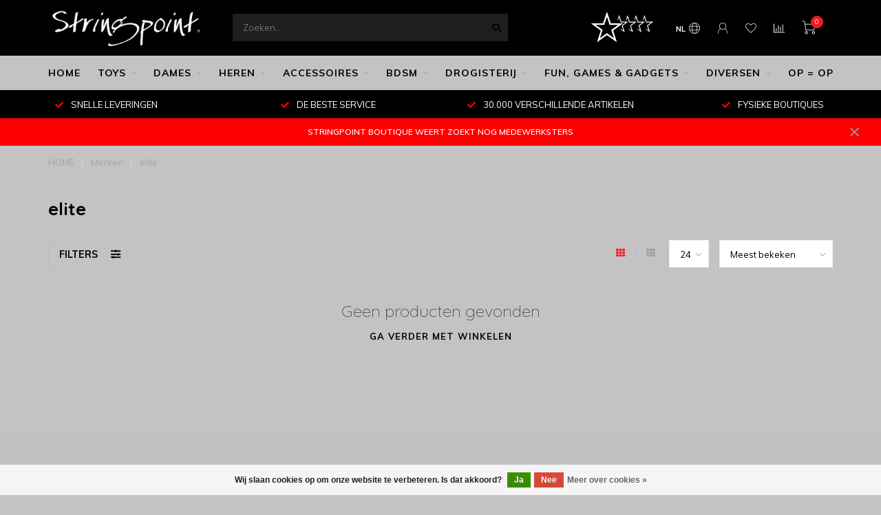

--- FILE ---
content_type: text/html;charset=utf-8
request_url: https://www.stringpoint.website/nl/brands/elite-2/
body_size: 18793
content:
<!DOCTYPE html>
<html lang="nl">
  <head>
    
    <!--
        
        Theme Nova | v1.5.3.06122201_1_0
        Theme designed and created by Dyvelopment - We are true e-commerce heroes!
        
        For custom Lightspeed eCom work like custom design or development,
        please contact us at www.dyvelopment.com

          _____                  _                                  _   
         |  __ \                | |                                | |  
         | |  | |_   ___   _____| | ___  _ __  _ __ ___   ___ _ __ | |_ 
         | |  | | | | \ \ / / _ \ |/ _ \| '_ \| '_ ` _ \ / _ \ '_ \| __|
         | |__| | |_| |\ V /  __/ | (_) | |_) | | | | | |  __/ | | | |_ 
         |_____/ \__, | \_/ \___|_|\___/| .__/|_| |_| |_|\___|_| |_|\__|
                  __/ |                 | |                             
                 |___/                  |_|                             
    -->
    
    <meta charset="utf-8"/>
<!-- [START] 'blocks/head.rain' -->
<!--

  (c) 2008-2026 Lightspeed Netherlands B.V.
  http://www.lightspeedhq.com
  Generated: 17-01-2026 @ 04:49:03

-->
<link rel="canonical" href="https://www.stringpoint.website/nl/brands/elite-2/"/>
<link rel="alternate" href="https://www.stringpoint.website/nl/index.rss" type="application/rss+xml" title="Nieuwe producten"/>
<link href="https://cdn.webshopapp.com/assets/cookielaw.css?2025-02-20" rel="stylesheet" type="text/css"/>
<meta name="robots" content="noodp,noydir"/>
<meta name="google-site-verification" content="J2uOIz8-EM56y_ECnUAA8suRGq5e98Jjb_4KL1M4oaQ"/>
<meta property="og:url" content="https://www.stringpoint.website/nl/brands/elite-2/?source=facebook"/>
<meta property="og:site_name" content="THE STRINGPOINT GROUP"/>
<meta property="og:title" content="elite"/>
<meta property="og:description" content="Stringpoint Online Shopping is een activiteit van Stringpoint E-Commerce BV.<br />
<br />
The Stringpoint Group levert razendsnel, wereldwijd. bij Stringpoint koopt U op"/>
<script>
<!-- Google tag (gtag.js) -->
<script async src="https://www.googletagmanager.com/gtag/js?id=G-NGWCBH33GS"></script>
<script>
    window.dataLayer = window.dataLayer || [];
    function gtag(){dataLayer.push(arguments);}
    gtag('js', new Date());

    gtag('config', 'G-NGWCBH33GS');
</script>
</script>
<script>
window.dataLayer = window.dataLayer || [];
    function gtag(){dataLayer.push(arguments);}
    gtag('js', new Date());

    gtag('config', 'G-NGWCBH33GS');
</script>
<script>
(function(w,d,s,l,i){w[l]=w[l]||[];w[l].push({'gtm.start':
new Date().getTime(),event:'gtm.js'});var f=d.getElementsByTagName(s)[0],
j=d.createElement(s),dl=l!='dataLayer'?'&l='+l:'';j.async=true;j.src=
'https://www.googletagmanager.com/gtm.js?id='+i+dl;f.parentNode.insertBefore(j,f);
})(window,document,'script','dataLayer','GTM-K8237XZJ')
</script>
<script src="https://www.googletagmanager.com/gtag/js?id=AW-CONVERSION_ID"></script>
<script>
 window.dataLayer = window.dataLayer || [];
        function gtag(){dataLayer.push(arguments);}
        gtag('js', new Date());

        gtag('config','AW-CONVERSION_ID');
</script>
<!--[if lt IE 9]>
<script src="https://cdn.webshopapp.com/assets/html5shiv.js?2025-02-20"></script>
<![endif]-->
<!-- [END] 'blocks/head.rain' -->
    
        	  	              	    	    	    	    	    	         
        <title>elite - THE STRINGPOINT GROUP</title>
    
    <meta name="description" content="Stringpoint Online Shopping is een activiteit van Stringpoint E-Commerce BV.<br />
<br />
The Stringpoint Group levert razendsnel, wereldwijd. bij Stringpoint koopt U op" />
    <meta name="keywords" content="elite, www.stringpoint.website, STRINGPOINT, www.globalxwork.com, GLOBAL X WORK, FACTORY WALLET SERVICE BV, THE STRINGPOINT GROUP, The Stringpoint Group, Erotic Life-Style Company, seksshop, sekswinkel, sexshop, sexwinkel, erotische lingerie, spannen" />
    
        
    <meta http-equiv="X-UA-Compatible" content="IE=edge">
    <meta name="viewport" content="width=device-width, initial-scale=1.0, maximum-scale=1.0, user-scalable=0">
    <meta name="apple-mobile-web-app-capable" content="yes">
    <meta name="apple-mobile-web-app-status-bar-style" content="black">
    
        	        
		<link rel="preconnect" href="https://cdn.webshopapp.com/">
		<link rel="preconnect" href="https://assets.webshopapp.com">	
    		<link rel="preconnect" href="https://fonts.googleapis.com">
		<link rel="preconnect" href="https://fonts.gstatic.com" crossorigin>
		<link rel="dns-prefetch" href="https://fonts.googleapis.com">
		<link rel="dns-prefetch" href="https://fonts.gstatic.com" crossorigin>
    		<link rel="dns-prefetch" href="https://cdn.webshopapp.com/">
		<link rel="dns-prefetch" href="https://assets.webshopapp.com">	

    <link rel="shortcut icon" href="https://cdn.webshopapp.com/shops/3292/themes/153089/v/440443/assets/favicon.ico?20210101134520" type="image/x-icon" />
    <script src="https://cdn.webshopapp.com/shops/3292/themes/153089/assets/jquery-1-12-4-min.js?2026011508070120210101142711"></script>
    
    <script>!navigator.userAgent.match('MSIE 10.0;') || document.write('<script src="https://cdn.webshopapp.com/shops/3292/themes/153089/assets/proto-polyfill.js?2026011508070120210101142711">\x3C/script>')</script>
    <script>if(navigator.userAgent.indexOf("MSIE ") > -1 || navigator.userAgent.indexOf("Trident/") > -1) { document.write('<script src="https://cdn.webshopapp.com/shops/3292/themes/153089/assets/intersection-observer-polyfill.js?2026011508070120210101142711">\x3C/script>') }</script>
    
        <link href="//fonts.googleapis.com/css?family=Muli:400,300,600,700|Quicksand:300,400,600,700&amp;display=swap" rel="preload" as="style">
    <link href="//fonts.googleapis.com/css?family=Muli:400,300,600,700|Quicksand:300,400,600,700&amp;display=swap" rel="stylesheet">
        
    <link rel="preload" href="https://cdn.webshopapp.com/shops/3292/themes/153089/assets/fontawesome-5-min.css?2026011508070120210101142711" as="style">
    <link rel="stylesheet" href="https://cdn.webshopapp.com/shops/3292/themes/153089/assets/fontawesome-5-min.css?2026011508070120210101142711">
    
    <link rel="preload" href="https://cdn.webshopapp.com/shops/3292/themes/153089/assets/bootstrap-min.css?2026011508070120210101142711" as="style">
    <link rel="stylesheet" href="https://cdn.webshopapp.com/shops/3292/themes/153089/assets/bootstrap-min.css?2026011508070120210101142711">
    
    <link rel="preload" as="script" href="https://cdn.webshopapp.com/assets/gui.js?2025-02-20">
    <script src="https://cdn.webshopapp.com/assets/gui.js?2025-02-20"></script>
    
    <link rel="preload" as="script" href="https://cdn.webshopapp.com/assets/gui-responsive-2-0.js?2025-02-20">
    <script src="https://cdn.webshopapp.com/assets/gui-responsive-2-0.js?2025-02-20"></script>
    
        
    <link rel="preload" href="https://cdn.webshopapp.com/shops/3292/themes/153089/assets/style.css?2026011508070120210101142711" as="style">
    <link rel="stylesheet" href="https://cdn.webshopapp.com/shops/3292/themes/153089/assets/style.css?2026011508070120210101142711" />
    
    <!-- User defined styles -->
    <link rel="preload" href="https://cdn.webshopapp.com/shops/3292/themes/153089/assets/settings.css?2026011508070120210101142711" as="style">
    <link rel="preload" href="https://cdn.webshopapp.com/shops/3292/themes/153089/assets/custom.css?2026011508070120210101142711" as="style">
    <link rel="stylesheet" href="https://cdn.webshopapp.com/shops/3292/themes/153089/assets/settings.css?2026011508070120210101142711" />
    <link rel="stylesheet" href="https://cdn.webshopapp.com/shops/3292/themes/153089/assets/custom.css?2026011508070120210101142711" />
    
    <script>
   var productStorage = {};
   var theme = {};

  </script>    
    <link type="preload" src="https://cdn.webshopapp.com/shops/3292/themes/153089/assets/countdown-min.js?2026011508070120210101142711" as="script">
    <link type="preload" src="https://cdn.webshopapp.com/shops/3292/themes/153089/assets/swiper-4-min.js?2026011508070120210101142711" as="script">
    <link type="preload" src="https://cdn.webshopapp.com/shops/3292/themes/153089/assets/swiper-453.js?2026011508070120210101142711" as="script">
    <link type="preload" src="https://cdn.webshopapp.com/shops/3292/themes/153089/assets/global.js?2026011508070120210101142711" as="script">
    
            
      </head>
  <body class="layout-custom">
    <div class="body-content"><script type="text/javascript">
  var google_tag_params = {
  ecomm_prodid: [],
  ecomm_pagetype: 'category',
  ecomm_category: 'elite',
  ecomm_totalvalue: 0.00,
  };
  
  dataLayer = [{
    google_tag_params: window.google_tag_params
  }];
</script><div class="overlay"><i class="fa fa-times"></i></div><header><div id="header-holder"><div class="container"><div id="header-content"><div class="header-left"><div class="categories-button small scroll scroll-nav hidden-sm hidden-xs hidden-xxs"><div class="nav-icon"><div class="bar1"></div><div class="bar3"></div><span>Menu</span></div></div><div id="mobilenav" class="categories-button small mobile visible-sm visible-xs visible-xxs"><div class="nav-icon"><div class="bar1"></div><div class="bar3"></div></div><span>Menu</span></div><span id="mobilesearch" class="visible-xxs visible-xs visible-sm"><a href="https://www.stringpoint.website/nl/"><i class="fa fa-search" aria-hidden="true"></i></a></span><a href="https://www.stringpoint.website/nl/" class="logo hidden-sm hidden-xs hidden-xxs"><img class="logo" src="https://cdn.webshopapp.com/shops/3292/themes/153089/v/2556999/assets/logo.png?20250205092840" alt="STRINGPOINT E-COMMERCE BV"></a></div><div class="header-center"><div class="search hidden-sm hidden-xs hidden-xxs"><form action="https://www.stringpoint.website/nl/search/" class="searchform" method="get"><div class="search-holder"><input type="text" class="searchbox" name="q" placeholder="Zoeken.." autocomplete="off"><i class="fa fa-search" aria-hidden="true"></i><i class="fa fa-times clearsearch" aria-hidden="true"></i></div></form><div class="searchcontent hidden-xs hidden-xxs"><div class="searchresults"></div><div class="more"><a href="#" class="search-viewall">Bekijk alle resultaten <span>(0)</span></a></div><div class="noresults">Geen producten gevonden</div></div></div><a href="https://www.stringpoint.website/nl/" class="hidden-lg hidden-md hidden-xs hidden-xxs"><img class="logo" src="https://cdn.webshopapp.com/shops/3292/themes/153089/v/2556999/assets/logo.png?20250205092840" alt="STRINGPOINT E-COMMERCE BV"></a><a href="https://www.stringpoint.website/nl/" class="visible-xxs visible-xs"><img class="logo" src="https://cdn.webshopapp.com/shops/3292/themes/153089/v/2559359/assets/logo-mobile.png?20250205141750" alt="STRINGPOINT E-COMMERCE BV"></a></div><div class="header-hallmark hidden-xs hidden-xxs hidden-sm"><a href="https://www.5sterrenspecialist.nl/keurmerkhouders/the-stringpoint-group" target="_blank"><img src="https://cdn.webshopapp.com/shops/3292/themes/153089/v/2535084/assets/hallmark.png?20250110101934" alt="" class="custom"></a></div><div class="header-right text-right"><div class="user-actions hidden-sm hidden-xs hidden-xxs"><a href="#" class="header-link" data-fancy="fancy-locale-holder" data-fancy-type="flyout" data-tooltip title="Taal & Valuta" data-placement="bottom"><span class="current-lang">NL</span><i class="nova-icon nova-icon-globe"></i></a><a href="https://www.stringpoint.website/nl/account/" class="account header-link" data-fancy="fancy-account-holder" data-tooltip title="Mijn account" data-placement="bottom"><!-- <img src="https://cdn.webshopapp.com/shops/3292/themes/153089/assets/icon-user.svg?2026011508070120210101142711" alt="My account" class="icon"> --><i class="nova-icon nova-icon-user"></i></a><a href="https://www.stringpoint.website/nl/account/wishlist/" class="header-link" data-tooltip title="Verlanglijst" data-placement="bottom" data-fancy="fancy-account-holder"><i class="nova-icon nova-icon-heart"></i></a><a href="" class="header-link compare" data-fancy="fancy-compare-holder" data-fancy-type="flyout" data-tooltip title="Vergelijk" data-placement="bottom"><i class="nova-icon nova-icon-chart"></i></a><div class="fancy-box flyout fancy-compare-holder"><div class="fancy-compare"><div class="row"><div class="col-md-12"><h4>Vergelijk producten</h4></div><div class="col-md-12"><p>U heeft nog geen producten toegevoegd.</p></div></div></div></div><div class="fancy-box flyout fancy-locale-holder"><div class="fancy-locale"><div class=""><label for="">Kies uw taal</label><div class="flex-container middle"><div class="flex-col"><span class="flags nl"></span></div><div class="flex-col flex-grow-1"><select id="" class="fancy-select" onchange="document.location=this.options[this.selectedIndex].getAttribute('data-url')"><option lang="nl" title="Nederlands" data-url="https://www.stringpoint.website/nl/go/brand/4529609" selected="selected">Nederlands</option><option lang="de" title="Deutsch" data-url="https://www.stringpoint.website/de/go/brand/4529609">Deutsch</option><option lang="en" title="English" data-url="https://www.stringpoint.website/en/go/brand/4529609">English</option><option lang="fr" title="Français" data-url="https://www.stringpoint.website/fr/go/brand/4529609">Français</option><option lang="es" title="Español" data-url="https://www.stringpoint.website/es/go/brand/4529609">Español</option><option lang="it" title="Italiano" data-url="https://www.stringpoint.website/it/go/brand/4529609">Italiano</option><option lang="pt" title="Português" data-url="https://www.stringpoint.website/pt/go/brand/4529609">Português</option><option lang="pl" title="Polski" data-url="https://www.stringpoint.website/pl/go/brand/4529609">Polski</option><option lang="sv" title="Svenska" data-url="https://www.stringpoint.website/sv/go/brand/4529609">Svenska</option><option lang="da" title="Dansk" data-url="https://www.stringpoint.website/da/go/brand/4529609">Dansk</option><option lang="no" title="Norsk" data-url="https://www.stringpoint.website/no/go/brand/4529609">Norsk</option></select></div></div></div><div class="margin-top-half"><label for="">Kies uw valuta</label><div class="flex-container middle"><div class="flex-col"><span><strong>€</strong></span></div><div class="flex-col flex-grow-1"><select id="" class="fancy-select" onchange="document.location=this.options[this.selectedIndex].getAttribute('data-url')"><option data-url="https://www.stringpoint.website/nl/session/currency/eur/" selected="selected">EUR</option><option data-url="https://www.stringpoint.website/nl/session/currency/gbp/">£ - GBP</option><option data-url="https://www.stringpoint.website/nl/session/currency/usd/">$ - USD</option><option data-url="https://www.stringpoint.website/nl/session/currency/bgn/">лв - BGN</option><option data-url="https://www.stringpoint.website/nl/session/currency/dkk/">kr - DKK</option><option data-url="https://www.stringpoint.website/nl/session/currency/huf/">Ft - HUF</option><option data-url="https://www.stringpoint.website/nl/session/currency/nok/">kr - NOK</option><option data-url="https://www.stringpoint.website/nl/session/currency/pln/">zł - PLN</option><option data-url="https://www.stringpoint.website/nl/session/currency/ron/">L - RON</option><option data-url="https://www.stringpoint.website/nl/session/currency/rub/">руб - RUB</option><option data-url="https://www.stringpoint.website/nl/session/currency/sek/">kr - SEK</option><option data-url="https://www.stringpoint.website/nl/session/currency/uah/">₴ - UAH</option></select></div></div></div></div></div></div><a href="https://www.stringpoint.website/nl/cart/" class="cart header-link" data-fancy="fancy-cart-holder"><div class="cart-icon"><i class="nova-icon nova-icon-shopping-cart"></i><span id="qty" class="highlight-bg cart-total-qty shopping-cart">0</span></div></a></div></div></div></div><div class="cf"></div><div class="subnav-dimmed"></div><div class=" borders  hidden-xxs hidden-xs hidden-sm" id="navbar"><div class="container boxed-subnav"><div class="row"><div class="col-md-12"><nav><ul class="smallmenu"><li class="hidden-sm hidden-xs hidden-xxs"><a href="https://www.stringpoint.website/nl/">HOME</a></li><li><a href="https://www.stringpoint.website/nl/toys/" class="dropdown">TOYS</a><ul class="smallmenu sub1"><li><a href="https://www.stringpoint.website/nl/toys/luchtdrukstimulatie/">LUCHTDRUKSTIMULATIE</a></li><li><a href="https://www.stringpoint.website/nl/toys/wand-massager/">WAND &amp; MASSAGER</a></li><li><a href="https://www.stringpoint.website/nl/toys/app-remote-control/">APP - REMOTE CONTROL</a><ul class="smallmenu sub2"><li><a href="https://www.stringpoint.website/nl/toys/app-remote-control/luchtdruk/">LUCHTDRUK</a></li><li><a href="https://www.stringpoint.website/nl/toys/app-remote-control/vibrerend-eitje/">VIBREREND EITJE</a></li><li><a href="https://www.stringpoint.website/nl/toys/app-remote-control/penisring/">PENISRING</a></li><li><a href="https://www.stringpoint.website/nl/toys/app-remote-control/masturbator/">MASTURBATOR</a></li><li><a href="https://www.stringpoint.website/nl/toys/app-remote-control/anaal-toys/">ANAAL TOYS</a></li><li><a href="https://www.stringpoint.website/nl/toys/app-remote-control/vr-ai-overig/">VR - AI - OVERIG</a></li></ul></li><li><a href="https://www.stringpoint.website/nl/toys/vibrators/">VIBRATORS</a><ul class="smallmenu sub2"><li><a href="https://www.stringpoint.website/nl/toys/vibrators/vibrator-sets/">VIBRATOR SETS</a></li><li><a href="https://www.stringpoint.website/nl/toys/vibrators/vibrator-luxe/">VIBRATOR LUXE</a></li><li><a href="https://www.stringpoint.website/nl/toys/vibrators/vibrator-clitoris/">VIBRATOR CLITORIS</a></li><li><a href="https://www.stringpoint.website/nl/toys/vibrators/vibrator-g-spot/">VIBRATOR G-SPOT</a></li><li><a href="https://www.stringpoint.website/nl/toys/vibrators/vibrator-tarzan/">VIBRATOR TARZAN</a></li><li><a href="https://www.stringpoint.website/nl/toys/vibrators/vibrator-stotend/">VIBRATOR  STOTEND </a></li><li><a href="https://www.stringpoint.website/nl/toys/vibrators/vibrator-rabbit/">VIBRATOR RABBIT</a></li><li><a href="https://www.stringpoint.website/nl/toys/vibrators/vibrator-verwarmend/">VIBRATOR VERWARMEND</a></li><li><a href="https://www.stringpoint.website/nl/toys/vibrators/vibrator-realistisch/">VIBRATOR REALISTISCH</a></li><li><a href="https://www.stringpoint.website/nl/toys/vibrators/vibrator-speciaal/">VIBRATOR SPECIAAL</a></li><li><a href="https://www.stringpoint.website/nl/toys/vibrators/vibrator-mini-panty-bullet/">VIBRATOR MINI, PANTY &amp; BULLET</a></li><li><a href="https://www.stringpoint.website/nl/toys/vibrators/vibrator-vinger/">VIBRATOR VINGER</a></li><li><a href="https://www.stringpoint.website/nl/toys/vibrators/vibrator-klassiek-batterij/">VIBRATOR KLASSIEK &amp; BATTERIJ</a></li><li><a href="https://www.stringpoint.website/nl/toys/vibrators/vibrator-prostaat/">VIBRATOR PROSTAAT</a></li><li><a href="https://www.stringpoint.website/nl/toys/vibrators/vibrator-voorbind/">VIBRATOR VOORBIND</a></li><li><a href="https://www.stringpoint.website/nl/toys/vibrators/vibrator-overig/">VIBRATOR OVERIG</a></li><li><a href="https://www.stringpoint.website/nl/toys/vibrators/vibrator-xxl/">VIBRATOR XXL</a></li><li><a href="https://www.stringpoint.website/nl/toys/vibrators/vibrator-voor-koppels/">VIBRATOR VOOR KOPPELS</a></li></ul></li><li><a href="https://www.stringpoint.website/nl/toys/vibrerende-eitjes-kegels/">VIBRERENDE EITJES &amp; KEGELS</a></li><li><a href="https://www.stringpoint.website/nl/toys/dildo/">DILDO</a><ul class="smallmenu sub2"><li><a href="https://www.stringpoint.website/nl/toys/dildo/dildo-klassiek/">DILDO KLASSIEK</a></li><li><a href="https://www.stringpoint.website/nl/toys/dildo/dildo-voorbind/">DILDO VOORBIND</a></li><li><a href="https://www.stringpoint.website/nl/toys/dildo/dildo-vibrerend/">DILDO VIBREREND</a></li><li><a href="https://www.stringpoint.website/nl/toys/dildo/dildo-realistisch/">DILDO REALISTISCH </a></li><li><a href="https://www.stringpoint.website/nl/toys/dildo/dildo-g-spot/">DILDO G-SPOT</a></li><li><a href="https://www.stringpoint.website/nl/toys/dildo/dildo-opblaasbaar/">DILDO OPBLAASBAAR</a></li><li><a href="https://www.stringpoint.website/nl/toys/dildo/dildo-glas/">DILDO GLAS </a></li><li><a href="https://www.stringpoint.website/nl/toys/dildo/dildo-dubbel/">DILDO DUBBEL</a></li><li><a href="https://www.stringpoint.website/nl/toys/dildo/dildo-speciaal/">DILDO SPECIAAL</a></li><li><a href="https://www.stringpoint.website/nl/toys/dildo/dildo-xxl/">DILDO XXL</a></li><li><a href="https://www.stringpoint.website/nl/toys/dildo/dildo-accessoires/">DILDO ACCESSOIRES</a></li></ul></li><li><a href="https://www.stringpoint.website/nl/toys/anaal/">ANAAL</a><ul class="smallmenu sub2"><li><a href="https://www.stringpoint.website/nl/toys/anaal/buttpluggen/">BUTTPLUGGEN </a></li><li><a href="https://www.stringpoint.website/nl/toys/anaal/prostaat-stimulerend/">PROSTAAT STIMULEREND</a></li><li><a href="https://www.stringpoint.website/nl/toys/anaal/vibrator-anaal/">VIBRATOR ANAAL</a></li><li><a href="https://www.stringpoint.website/nl/toys/anaal/anaalkralen/">ANAALKRALEN</a></li><li><a href="https://www.stringpoint.website/nl/toys/anaal/anaal-opblaasbaar/">ANAAL OPBLAASBAAR</a></li><li><a href="https://www.stringpoint.website/nl/toys/anaal/anaal-glas/">ANAAL GLAS</a></li><li><a href="https://www.stringpoint.website/nl/toys/anaal/anaal-douche/">ANAAL DOUCHE</a></li></ul></li><li><a href="https://www.stringpoint.website/nl/toys/training-dilator/">TRAINING - DILATOR</a></li><li><a href="https://www.stringpoint.website/nl/toys/toys-voor-koppels/">TOYS VOOR KOPPELS</a></li><li><a href="https://www.stringpoint.website/nl/toys/toys-voor-mannen/">TOYS VOOR MANNEN</a><ul class="smallmenu sub2"><li><a href="https://www.stringpoint.website/nl/toys/toys-voor-mannen/cockring/">COCKRING</a></li><li><a href="https://www.stringpoint.website/nl/toys/toys-voor-mannen/masturbator-stroker/">MASTURBATOR &amp; STROKER</a></li><li><a href="https://www.stringpoint.website/nl/toys/toys-voor-mannen/pompen-verlenging/">POMPEN &amp; VERLENGING</a></li><li><a href="https://www.stringpoint.website/nl/toys/toys-voor-mannen/sleeve-huls/">SLEEVE - HULS</a></li><li><a href="https://www.stringpoint.website/nl/toys/toys-voor-mannen/peniskooien/">PENISKOOIEN </a></li><li><a href="https://www.stringpoint.website/nl/toys/toys-voor-mannen/urethrale-toys/">URETHRALE TOYS</a></li></ul></li><li><a href="https://www.stringpoint.website/nl/toys/diversen/">DIVERSEN</a></li><li><a href="https://www.stringpoint.website/nl/toys/vaginapompen/">VAGINAPOMPEN</a></li></ul></li><li><a href="https://www.stringpoint.website/nl/dames/" class="dropdown">DAMES</a><ul class="smallmenu sub1"><li><a href="https://www.stringpoint.website/nl/dames/dames-lingerie/">DAMES LINGERIE</a><ul class="smallmenu sub2"><li><a href="https://www.stringpoint.website/nl/dames/dames-lingerie/string-slip/">STRING - SLIP</a></li><li><a href="https://www.stringpoint.website/nl/dames/dames-lingerie/lingerie-set/">LINGERIE SET</a></li><li><a href="https://www.stringpoint.website/nl/dames/dames-lingerie/kousen-panty/">KOUSEN &amp; PANTY</a></li></ul></li><li><a href="https://www.stringpoint.website/nl/dames/nachtkleding-babydoll/">NACHTKLEDING - BABYDOLL</a></li><li><a href="https://www.stringpoint.website/nl/dames/corset-bustier/">CORSET &amp; BUSTIER</a></li><li><a href="https://www.stringpoint.website/nl/dames/catsuit/">CATSUIT</a></li><li><a href="https://www.stringpoint.website/nl/dames/sexy-jurkje-rokje/">SEXY JURKJE - ROKJE</a></li><li><a href="https://www.stringpoint.website/nl/dames/body-teddy/">BODY &amp; TEDDY</a></li><li><a href="https://www.stringpoint.website/nl/dames/kleding-diversen/">KLEDING DIVERSEN</a></li><li><a href="https://www.stringpoint.website/nl/dames/badmode/">BADMODE</a></li><li><a href="https://www.stringpoint.website/nl/dames/kostuum-party-kleding/">KOSTUUM &amp; PARTY-KLEDING</a></li><li><a href="https://www.stringpoint.website/nl/dames/lak-latex-wetlook/">LAK | LATEX | WETLOOK</a></li><li><a href="https://www.stringpoint.website/nl/dames/fetish-kleding/">FETISH KLEDING</a></li><li><a href="https://www.stringpoint.website/nl/dames/xl-plus-grote-maten/">XL - PLUS - GROTE MATEN</a><ul class="smallmenu sub2"><li><a href="https://www.stringpoint.website/nl/dames/xl-plus-grote-maten/xl-jurk/">XL JURK</a></li><li><a href="https://www.stringpoint.website/nl/dames/xl-plus-grote-maten/xl-slipje/">XL SLIPJE</a></li><li><a href="https://www.stringpoint.website/nl/dames/xl-plus-grote-maten/xl-bh/">XL BH</a></li><li><a href="https://www.stringpoint.website/nl/dames/xl-plus-grote-maten/xl-bh-sets-lingerie/">XL BH-SETS / LINGERIE</a></li><li><a href="https://www.stringpoint.website/nl/dames/xl-plus-grote-maten/xl-kousen/">XL KOUSEN</a></li><li><a href="https://www.stringpoint.website/nl/dames/xl-plus-grote-maten/xl-corset-bustier/">XL  CORSET &amp; BUSTIER</a></li><li><a href="https://www.stringpoint.website/nl/dames/xl-plus-grote-maten/xl-body-panty/">XL BODY / PANTY</a></li><li><a href="https://www.stringpoint.website/nl/dames/xl-plus-grote-maten/xl-babydoll/">XL BABYDOLL</a></li><li><a href="https://www.stringpoint.website/nl/dames/xl-plus-grote-maten/xl-kostuum/">XL KOSTUUM</a></li></ul></li></ul></li><li><a href="https://www.stringpoint.website/nl/heren/" class="dropdown">HEREN</a><ul class="smallmenu sub1"><li><a href="https://www.stringpoint.website/nl/heren/slips-boxershorts-jocks/">SLIPS - BOXERSHORTS - JOCKS</a></li><li><a href="https://www.stringpoint.website/nl/heren/body-t-shirt-top/">BODY - T-SHIRT - TOP</a></li><li><a href="https://www.stringpoint.website/nl/heren/kleding-diversen/">KLEDING DIVERSEN</a></li><li><a href="https://www.stringpoint.website/nl/heren/fetish-kleding/">FETISH KLEDING</a></li><li><a href="https://www.stringpoint.website/nl/heren/lak-latex-kleding/">LAK &amp; LATEX KLEDING</a></li></ul></li><li><a href="https://www.stringpoint.website/nl/accessoires/" class="dropdown">ACCESSOIRES</a><ul class="smallmenu sub1"><li><a href="https://www.stringpoint.website/nl/accessoires/schoenen-laarzen/">SCHOENEN - LAARZEN</a></li><li><a href="https://www.stringpoint.website/nl/accessoires/lingerie/">LINGERIE</a><ul class="smallmenu sub2"><li><a href="https://www.stringpoint.website/nl/accessoires/lingerie/jarretels-kousenband/">JARRETELS - KOUSENBAND</a></li><li><a href="https://www.stringpoint.website/nl/accessoires/lingerie/accessoires/">ACCESSOIRES</a></li></ul></li><li><a href="https://www.stringpoint.website/nl/accessoires/body-fashion/">BODY FASHION</a><ul class="smallmenu sub2"><li><a href="https://www.stringpoint.website/nl/accessoires/body-fashion/sieraden/">SIERADEN</a></li><li><a href="https://www.stringpoint.website/nl/accessoires/body-fashion/tepelstickers/">TEPELSTICKERS</a></li><li><a href="https://www.stringpoint.website/nl/accessoires/body-fashion/lichaamstickers/">LICHAAMSTICKERS</a></li><li><a href="https://www.stringpoint.website/nl/accessoires/body-fashion/liquid-latex/">LIQUID LATEX</a></li></ul></li><li><a href="https://www.stringpoint.website/nl/accessoires/bye-bra-producten/">BYE BRA PRODUCTEN</a></li><li><a href="https://www.stringpoint.website/nl/accessoires/maskers-blinddoeken/">MASKERS - BLINDDOEKEN</a></li><li><a href="https://www.stringpoint.website/nl/accessoires/handschoenen/">HANDSCHOENEN</a></li><li><a href="https://www.stringpoint.website/nl/accessoires/hoedjes/">HOEDJES</a></li><li><a href="https://www.stringpoint.website/nl/accessoires/pruiken/">PRUIKEN</a></li><li><a href="https://www.stringpoint.website/nl/accessoires/cross-dressing/">CROSS-DRESSING</a></li><li><a href="https://www.stringpoint.website/nl/accessoires/onderhoud-reiniging/">ONDERHOUD - REINIGING</a></li></ul></li><li><a href="https://www.stringpoint.website/nl/bdsm/" class="dropdown">BDSM</a><ul class="smallmenu sub1"><li><a href="https://www.stringpoint.website/nl/bdsm/bondage/">BONDAGE</a><ul class="smallmenu sub2"><li><a href="https://www.stringpoint.website/nl/bdsm/bondage/boeien/">BOEIEN</a></li><li><a href="https://www.stringpoint.website/nl/bdsm/bondage/touwen-tape/">TOUWEN &amp; TAPE</a></li><li><a href="https://www.stringpoint.website/nl/bdsm/bondage/ketting-riem/">KETTING &amp; RIEM</a></li><li><a href="https://www.stringpoint.website/nl/bdsm/bondage/mondknevels/">MONDKNEVELS</a></li><li><a href="https://www.stringpoint.website/nl/bdsm/bondage/blinddoeken/">BLINDDOEKEN</a></li><li><a href="https://www.stringpoint.website/nl/bdsm/bondage/spreidbalk/">SPREIDBALK</a></li></ul></li><li><a href="https://www.stringpoint.website/nl/bdsm/zweepjes-paddle/">ZWEEPJES &amp; PADDLE </a></li><li><a href="https://www.stringpoint.website/nl/bdsm/kietelaars/">KIETELAARS</a></li><li><a href="https://www.stringpoint.website/nl/bdsm/kuisheid/">KUISHEID</a></li><li><a href="https://www.stringpoint.website/nl/bdsm/staal/">STAAL</a></li><li><a href="https://www.stringpoint.website/nl/bdsm/fetish/">FETISH</a><ul class="smallmenu sub2"><li><a href="https://www.stringpoint.website/nl/bdsm/fetish/maskers/">MASKERS</a></li><li><a href="https://www.stringpoint.website/nl/bdsm/fetish/restraints/">RESTRAINTS</a></li><li><a href="https://www.stringpoint.website/nl/bdsm/fetish/voorbind/">VOORBIND</a></li><li><a href="https://www.stringpoint.website/nl/bdsm/fetish/harnas/">HARNAS</a></li><li><a href="https://www.stringpoint.website/nl/bdsm/fetish/penis-artikelen/">PENIS ARTIKELEN</a></li><li><a href="https://www.stringpoint.website/nl/bdsm/fetish/wartenberg-wheel/">WARTENBERG WHEEL</a></li><li><a href="https://www.stringpoint.website/nl/bdsm/fetish/fetish-accessoires/">FETISH ACCESSOIRES</a></li></ul></li><li><a href="https://www.stringpoint.website/nl/bdsm/soft-bondage/">SOFT BONDAGE</a></li><li><a href="https://www.stringpoint.website/nl/bdsm/bondagekits-play/">BONDAGEKITS &amp; PLAY</a></li><li><a href="https://www.stringpoint.website/nl/bdsm/tepel-pleasure/">TEPEL PLEASURE</a></li><li><a href="https://www.stringpoint.website/nl/bdsm/electroseks/">ELECTROSEKS</a></li></ul></li><li><a href="https://www.stringpoint.website/nl/drogisterij/" class="dropdown">DROGISTERIJ</a><ul class="smallmenu sub1"><li><a href="https://www.stringpoint.website/nl/drogisterij/condooms/">CONDOOMS</a></li><li><a href="https://www.stringpoint.website/nl/drogisterij/glijmiddel/">GLIJMIDDEL</a><ul class="smallmenu sub2"><li><a href="https://www.stringpoint.website/nl/drogisterij/glijmiddel/glijmiddel-waterbasis/">GLIJMIDDEL WATERBASIS</a></li><li><a href="https://www.stringpoint.website/nl/drogisterij/glijmiddel/glijmiddel-siliconenbasis/">GLIJMIDDEL SILICONENBASIS</a></li><li><a href="https://www.stringpoint.website/nl/drogisterij/glijmiddel/glijmiddel-stimulerend/">GLIJMIDDEL STIMULEREND</a></li><li><a href="https://www.stringpoint.website/nl/drogisterij/glijmiddel/glijmiddel-verwarmend/">GLIJMIDDEL VERWARMEND</a></li><li><a href="https://www.stringpoint.website/nl/drogisterij/glijmiddel/glijmiddel-verkoelend/">GLIJMIDDEL VERKOELEND</a></li><li><a href="https://www.stringpoint.website/nl/drogisterij/glijmiddel/glijmiddel-met-smaak/">GLIJMIDDEL MET SMAAK</a></li><li><a href="https://www.stringpoint.website/nl/drogisterij/glijmiddel/glijmiddel-hybride/">GLIJMIDDEL HYBRIDE</a></li><li><a href="https://www.stringpoint.website/nl/drogisterij/glijmiddel/glijmiddel-organisch/">GLIJMIDDEL ORGANISCH</a></li><li><a href="https://www.stringpoint.website/nl/drogisterij/glijmiddel/glijmiddel-anaal/">GLIJMIDDEL ANAAL</a></li></ul></li><li><a href="https://www.stringpoint.website/nl/drogisterij/stimulerende-producten/">STIMULERENDE PRODUCTEN</a><ul class="smallmenu sub2"><li><a href="https://www.stringpoint.website/nl/drogisterij/stimulerende-producten/uitstellen-delay/">UITSTELLEN - DELAY</a></li><li><a href="https://www.stringpoint.website/nl/drogisterij/stimulerende-producten/libidostimulatie/">LIBIDOSTIMULATIE</a></li><li><a href="https://www.stringpoint.website/nl/drogisterij/stimulerende-producten/oraal/">ORAAL</a></li><li><a href="https://www.stringpoint.website/nl/drogisterij/stimulerende-producten/cremes/">CRÈMES</a></li><li><a href="https://www.stringpoint.website/nl/drogisterij/stimulerende-producten/gel/">GEL</a></li></ul></li><li><a href="https://www.stringpoint.website/nl/drogisterij/nuru-gel/">NURU GEL</a></li><li><a href="https://www.stringpoint.website/nl/drogisterij/lichaamsmassage/">LICHAAMSMASSAGE</a><ul class="smallmenu sub2"><li><a href="https://www.stringpoint.website/nl/drogisterij/lichaamsmassage/massage-olie/">MASSAGE OLIE</a></li><li><a href="https://www.stringpoint.website/nl/drogisterij/lichaamsmassage/massage-lotion/">MASSAGE LOTION </a></li><li><a href="https://www.stringpoint.website/nl/drogisterij/lichaamsmassage/massagekaars/">MASSAGEKAARS</a></li></ul></li><li><a href="https://www.stringpoint.website/nl/drogisterij/lichaamsverzorging/">LICHAAMSVERZORGING</a><ul class="smallmenu sub2"><li><a href="https://www.stringpoint.website/nl/drogisterij/lichaamsverzorging/menstruatie/">MENSTRUATIE</a></li><li><a href="https://www.stringpoint.website/nl/drogisterij/lichaamsverzorging/intieme-verzorging/">INTIEME VERZORGING</a></li><li><a href="https://www.stringpoint.website/nl/drogisterij/lichaamsverzorging/bad-lichaam/">BAD &amp; LICHAAM</a></li></ul></li><li><a href="https://www.stringpoint.website/nl/drogisterij/parfum/">PARFUM</a><ul class="smallmenu sub2"><li><a href="https://www.stringpoint.website/nl/drogisterij/parfum/feromoon/">FEROMOON</a></li><li><a href="https://www.stringpoint.website/nl/drogisterij/parfum/geurtjes/">GEURTJES</a></li></ul></li><li><a href="https://www.stringpoint.website/nl/drogisterij/toy-reiniger/">TOY REINIGER</a></li><li><a href="https://www.stringpoint.website/nl/drogisterij/anaal-douche/">ANAAL DOUCHE </a></li></ul></li><li><a href="https://www.stringpoint.website/nl/fun-games-gadgets/" class="dropdown">FUN, GAMES &amp; GADGETS</a><ul class="smallmenu sub1"><li><a href="https://www.stringpoint.website/nl/fun-games-gadgets/spellen/">SPELLEN</a></li><li><a href="https://www.stringpoint.website/nl/fun-games-gadgets/fun-gadgets/">FUN - GADGETS</a></li><li><a href="https://www.stringpoint.website/nl/fun-games-gadgets/feestartikelen/">FEESTARTIKELEN</a></li><li><a href="https://www.stringpoint.website/nl/fun-games-gadgets/bodypaint/">BODYPAINT</a></li><li><a href="https://www.stringpoint.website/nl/fun-games-gadgets/keuken-eten/">KEUKEN - ETEN</a></li><li><a href="https://www.stringpoint.website/nl/fun-games-gadgets/zeep/">ZEEP</a></li><li><a href="https://www.stringpoint.website/nl/fun-games-gadgets/pluche-knuffel/">PLUCHE KNUFFEL</a></li></ul></li><li><a href="https://www.stringpoint.website/nl/diversen/" class="dropdown">DIVERSEN</a><ul class="smallmenu sub1"><li><a href="https://www.stringpoint.website/nl/diversen/batterijen-opladers/">BATTERIJEN &amp; OPLADERS</a></li><li><a href="https://www.stringpoint.website/nl/diversen/kits-sets-gifts/">KITS - SETS - GIFTS</a><ul class="smallmenu sub2"><li><a href="https://www.stringpoint.website/nl/diversen/kits-sets-gifts/geschenkset/">GESCHENKSET</a></li><li><a href="https://www.stringpoint.website/nl/diversen/kits-sets-gifts/massageset/">MASSAGESET</a></li><li><a href="https://www.stringpoint.website/nl/diversen/kits-sets-gifts/bondage-set/">BONDAGE SET</a></li><li><a href="https://www.stringpoint.website/nl/diversen/kits-sets-gifts/toy-sets/">TOY SETS</a></li><li><a href="https://www.stringpoint.website/nl/diversen/kits-sets-gifts/sets-voor-mannen/">SETS VOOR MANNEN</a></li><li><a href="https://www.stringpoint.website/nl/diversen/kits-sets-gifts/sets-voor-vrouwen/">SETS VOOR VROUWEN</a></li><li><a href="https://www.stringpoint.website/nl/diversen/kits-sets-gifts/sets-voor-koppels/">SETS VOOR KOPPELS</a></li></ul></li><li><a href="https://www.stringpoint.website/nl/diversen/danspaal/">DANSPAAL</a></li><li><a href="https://www.stringpoint.website/nl/diversen/schommels-machines-meubels/">SCHOMMELS - MACHINES - MEUBELS</a></li><li><a href="https://www.stringpoint.website/nl/diversen/poppen-bodys/">POPPEN - BODY&#039;S</a></li><li><a href="https://www.stringpoint.website/nl/diversen/cloning-kits/">CLONING KITS</a></li><li><a href="https://www.stringpoint.website/nl/diversen/opslag-sex-toys/">OPSLAG SEX TOYS</a></li><li><a href="https://www.stringpoint.website/nl/diversen/dvd/">DVD</a></li></ul></li><li><a href="https://www.stringpoint.website/nl/op-op-12902151/" class="">OP = OP</a></li></ul></nav></div></div></div></div><div class="subheader-holder"><div class="subheader"><div class="usps-slider-holder" style="width:100%;"><div class="swiper-container usps-header below-nav"><div class="swiper-wrapper"><div class="swiper-slide usp-block"><div><i class="fas fa-check"></i> SNELLE LEVERINGEN
          </div></div><div class="swiper-slide usp-block"><div><i class="fas fa-check"></i> DE BESTE SERVICE
          </div></div><div class="swiper-slide usp-block"><div><i class="fas fa-check"></i> 30.000 VERSCHILLENDE ARTIKELEN
          </div></div><div class="swiper-slide usp-block"><div><i class="fas fa-check"></i> FYSIEKE BOUTIQUES
          </div></div></div></div></div></div></div><div id="notification" ><a href="https://www.stringpoint.website/nl/service/vacatures/">STRINGPOINT BOUTIQUE WEERT ZOEKT NOG MEDEWERKSTERS</a><div class="x x-small" id="close-notification"></div></div></header><div class="breadcrumbs"><div class="container"><div class="row"><div class="col-md-12"><a href="https://www.stringpoint.website/nl/" title="HOME">HOME</a><span><span class="seperator">/</span><a href="https://www.stringpoint.website/nl/brands/"><span>Merken</span></a></span><span><span class="seperator">/</span><a href="https://www.stringpoint.website/nl/brands/elite-2/"><span>elite</span></a></span></div></div></div></div><div id="collection-container" class="container collection clean"><div class="row "><div class="col-md-12"><h1 class="page-title margin-top">elite</h1></div><div class="col-md-12"></div><div class="col-md-12"><div class="row"><div class="col-md-12 margin-top"><div class="custom-filters-holder"><div class=""><span class="filter-toggle hidden-xxs hidden-xs hidden-sm" data-fancy="fancy-filters-holder">
                Filters <i class="fas fa-sliders-h"></i></span><form id="sort_filters" class="filters-top"><a href="https://www.stringpoint.website/nl/brands/elite-2/" class="active"><i class="fa fa-th"></i></a><a href="https://www.stringpoint.website/nl/brands/elite-2/?mode=list" class=""><i class="fa fa-th-list"></i></a><input type="hidden" name="sort" value="popular" /><input type="hidden" name="brand" value="0" /><input type="hidden" name="mode" value="grid" /><input type="hidden" name="sort" value="popular" /><input type="hidden" name="max" value="5" id="custom_filter_form_max" /><input type="hidden" name="min" value="0" id="custom_filter_form_min" /><select name="limit" onchange="$('#sort_filters').submit();" class="fancy-select"><option value="24">24</option><option value="6">6</option><option value="12">12</option><option value="36">36</option><option value="72">72</option></select><select name="sort" onchange="$('#sort_filters').submit();" id="xxaa" class="fancy-select"><option value="popular" selected="selected">Meest bekeken</option><option value="newest">Nieuwste producten</option><option value="lowest">Laagste prijs</option><option value="highest">Hoogste prijs</option><option value="asc">Naam oplopend</option><option value="desc">Naam aflopend</option></select></form></div><div class="custom-filters-selected"></div></div></div></div><div class="no-items text-center" style="padding:50px 0;"><h3>Geen producten gevonden</h3><a href="https://www.stringpoint.website/nl/" class="button-txt">Ga verder met winkelen</a></div><div class="row collection-products-row product-grid static-products-holder" data-cat-type="clean"></div></div><div class="col-md-12"></div></div></div><script>
    $(function(){
    $(".collection-filter-price").slider(
    {
      range: true,
      min: 0,
      max: 5,
      values: [0, 5],
      step: 1,
      slide: function( event, ui)
      {
        $('.price-filter-range .min span').html(ui.values[0]);
        $('.price-filter-range .max span').html(ui.values[1]);
        
        $('.custom_filter_form_min, #price_filter_form_min').val(ui.values[0]);
        $('.custom_filter_form_max, #price_filter_form_max').val(ui.values[1]);
      },
      stop: function(event, ui)
      {
        //$('#custom_filter_form').submit();
        $(this).closest('form').submit();
      }
    });
    
  });
</script><!-- [START] 'blocks/body.rain' --><script>
(function () {
  var s = document.createElement('script');
  s.type = 'text/javascript';
  s.async = true;
  s.src = 'https://www.stringpoint.website/nl/services/stats/pageview.js';
  ( document.getElementsByTagName('head')[0] || document.getElementsByTagName('body')[0] ).appendChild(s);
})();
</script><!-- Global site tag (gtag.js) - Google Analytics --><script async src="https://www.googletagmanager.com/gtag/js?id=G-NGWCBH33GS"></script><script>
    window.dataLayer = window.dataLayer || [];
    function gtag(){dataLayer.push(arguments);}

        gtag('consent', 'default', {"ad_storage":"denied","ad_user_data":"denied","ad_personalization":"denied","analytics_storage":"denied","region":["AT","BE","BG","CH","GB","HR","CY","CZ","DK","EE","FI","FR","DE","EL","HU","IE","IT","LV","LT","LU","MT","NL","PL","PT","RO","SK","SI","ES","SE","IS","LI","NO","CA-QC"]});
    
    gtag('js', new Date());
    gtag('config', 'G-NGWCBH33GS', {
        'currency': 'EUR',
                'country': 'NL'
    });

    </script><!-- Google Tag Manager (noscript) --><noscript><iframe src="https://www.googletagmanager.com/ns.html?id=GTM-K8237XZJ"
height="0" width="0" style="display:none;visibility:hidden"></iframe></noscript><!-- End Google Tag Manager (noscript) --><div class="wsa-cookielaw">
            Wij slaan cookies op om onze website te verbeteren. Is dat akkoord?
      <a href="https://www.stringpoint.website/nl/cookielaw/optIn/" class="wsa-cookielaw-button wsa-cookielaw-button-green" rel="nofollow" title="Ja">Ja</a><a href="https://www.stringpoint.website/nl/cookielaw/optOut/" class="wsa-cookielaw-button wsa-cookielaw-button-red" rel="nofollow" title="Nee">Nee</a><a href="https://www.stringpoint.website/nl/service/privacy-policy/" class="wsa-cookielaw-link" rel="nofollow" title="Meer over cookies">Meer over cookies &raquo;</a></div><!-- [END] 'blocks/body.rain' --><div class="newsletter gray-bg"><h3><i class="fa fa-paper-plane" aria-hidden="true"></i> SCHRIJF HIER IN VOOR ONZE NIEUWSBRIEF
        </h3><div class="newsletter-sub">blijf op de hoogte van het laatste Stringpoint nieuws</div><form action="https://www.stringpoint.website/nl/account/newsletter/" method="post" id="form-newsletter"><input type="hidden" name="key" value="2d200064187dcd65eef44b8f0a11303d" /><div class="input"><input type="email" name="email" id="emailaddress" value="" placeholder="E-mailadres" /></div><span class="submit button-bg" onclick="$('#form-newsletter').submit();"><i class="fa fa-envelope"></i> Abonneer</span></form></div><footer class=""><div class="container footer"><div class="row"><div class="col-md-3 col-sm-6 company-info rowmargin p-compact"><img src="https://cdn.webshopapp.com/shops/3292/themes/153089/v/2268435/assets/logo-footer.png?20240405164011" class="footer-logo" alt="THE STRINGPOINT GROUP" loading="lazy"><p class="info"><i class="fas fa-map-marker-alt"></i> CUSTOMER-SERVICE<br>
          Stationsstraat 6<br>
          6001 CK Weert (NL)
        </p><p class="info"><i class="fa fa-phone"></i> +31 (0)85 620 95 51</p><p class="info"><i class="fa fa-envelope"></i><a href="/cdn-cgi/l/email-protection#472821212e2422073433352e292037282e2933692035283237"><span class="__cf_email__" data-cfemail="345b52525d5751744740465d5a53445b5d5a401a53465b4144">[email&#160;protected]</span></a></p><div class="socials"><ul><li><a href="https://www.facebook.com/stringpoint" target="_blank" class="social-fb"><i class="fab fa-facebook-f"></i></a></li><li><a href="https://www.twitter.com/stringpoint_nl" target="_blank" class="social-twitter"><i class="fab fa-twitter" aria-hidden="true"></i></a></li><li><a href="https://www.youtube.com/user/StringpointGroup" target="_blank" class="social-yt"><i class="fab fa-youtube" aria-hidden="true"></i></a></li><li><a href="https://www.instagram.com/stringpoint.newsroom/" target="_blank" class="social-insta"><i class="fab fa-instagram" aria-hidden="true"></i></a></li><li><a href="https://nl.pinterest.com/stringpointnewsroom" target="_blank" class="social-pinterest"><i class="fab fa-pinterest-p" aria-hidden="true"></i></a></li><li><a href="https://www.stringpoint.website/nl/index.rss" target="_blank" class="social-rss"><i class="fa fa-rss" aria-hidden="true"></i></a></li></ul></div></div><div class="col-md-3 col-sm-6 widget rowmargin"><h3>Reviews</h3><div class="fbc-widget"><!-- Feedback Company Widget (start) --><script data-cfasync="false" src="/cdn-cgi/scripts/5c5dd728/cloudflare-static/email-decode.min.js"></script><script type="text/javascript" src="https://www.feedbackcompany.com/widgets/feedback-company-widget.min.js"></script><script type="text/javascript" id="__fbcw__ style=&quot;box-sizing: border-box; overflow: hidden; width: 310px; height: 60px;&quot; src=&quot;https://www.5sterrenspecialist.nl/widget.html?hash=g2V4IEKbnv1fAvqlQrjaUhPLlVeNUBk9KZv4ACfC_io&amp;type=reviews&amp;webshop-or-regular=webshop&amp;logo-position=right&amp;size=small&amp;logo-">
                new FeedbackCompanyWidget({
                    uuid: ' style=&quot;box-sizing: border-box; overflow: hidden; width: 310px; height: 60px;&quot; src=&quot;https://www.5sterrenspecialist.nl/widget.html?hash=g2V4IEKbnv1fAvqlQrjaUhPLlVeNUBk9KZv4ACfC_io&amp;type=reviews&amp;webshop-or-regular=webshop&amp;logo-position=right&amp;size=small&amp;logo-',
                    version: '1.1.1'
                });
            </script><!-- Feedback Company Widget (end) --></div></div><div class="visible-sm"><div class="cf"></div></div><div class="col-md-3 col-sm-6 rowmargin"><h3>Informatie</h3><ul><li><a href="https://www.stringpoint.website/nl/service/spelregels-cadeaubonnen/" title="Spelregels Stringpoint  Cadeaubonnen">Spelregels Stringpoint  Cadeaubonnen</a></li><li><a href="https://www.stringpoint.website/nl/service/voorraad-in-boutiques/" title="Voorraad in Stringpoint Boutiques">Voorraad in Stringpoint Boutiques</a></li><li><a href="https://www.stringpoint.website/nl/service/boutique-openingstijden/" title="Boutique - Openingstijden">Boutique - Openingstijden</a></li><li><a href="https://www.stringpoint.website/nl/service/" title="Contact - Klantenservice">Contact - Klantenservice</a></li><li><a href="https://www.stringpoint.website/nl/service/general-terms-conditions/" title="Algemene voorwaarden">Algemene voorwaarden</a></li><li><a href="https://www.stringpoint.website/nl/service/shipping-returns/" title="Verzenden / Retourneren">Verzenden / Retourneren</a></li><li><a href="https://www.stringpoint.website/nl/service/about/" title="The Stringpoint Group">The Stringpoint Group</a></li><li><a href="https://www.stringpoint.website/nl/service/erotische-horoscoop/" title="Erotische horoscoop">Erotische horoscoop</a></li><li><a href="https://www.stringpoint.website/nl/service/payment-methods/" title="Betaalmethoden">Betaalmethoden</a></li><li><a href="https://www.stringpoint.website/nl/service/privacy-policy/" title="Privacy Policy">Privacy Policy</a></li><li><a href="https://www.stringpoint.website/nl/service/sponsoring/" title="Sponsoring">Sponsoring</a></li><li><a href="https://www.stringpoint.website/nl/service/vacatures/" title="Vacatures">Vacatures</a></li><li><a href="https://www.stringpoint.website/nl/service/disclaimer/" title="Disclaimer">Disclaimer</a></li><li><a href="https://www.stringpoint.website/nl/sitemap/" title="Sitemap">Sitemap</a></li></ul></div><div class="col-md-3 col-sm-6 rowmargin"><h3>Mijn account</h3><ul><li><a href="https://www.stringpoint.website/nl/account/information/" title="Account informatie">Account informatie</a></li><li><a href="https://www.stringpoint.website/nl/account/orders/" title="Mijn bestellingen">Mijn bestellingen</a></li><li><a href="https://www.stringpoint.website/nl/account/tickets/" title="Mijn tickets">Mijn tickets</a></li><li><a href="https://www.stringpoint.website/nl/account/wishlist/" title="Mijn verlanglijst">Mijn verlanglijst</a></li><li><a href="https://www.stringpoint.website/nl/compare/" title="Vergelijk">Vergelijk</a></li><li><a href="https://www.stringpoint.website/nl/collection/" title="Alle producten">Alle producten</a></li></ul></div></div></div><div class="footer-bottom gray-bg"><div class="payment-icons-holder payment-icons-custom "><a target="_blank" href="https://www.stringpoint.website/nl/service/payment-methods/" title="Bankoverschrijving" class="payment-icons dark icon-payment-banktransfer"></a><a target="_blank" href="https://www.stringpoint.website/nl/service/payment-methods/" title="Contant" class="payment-icons dark icon-payment-cash"></a><a target="_blank" href="https://www.stringpoint.website/nl/service/payment-methods/" title="Pinnen" class="payment-icons dark icon-payment-pi"></a></div><div class="copyright"><p>
      © Copyright 2026 THE STRINGPOINT GROUP    </p></div></div></footer></div><div class="dimmed full"></div><div class="dimmed flyout"></div><!-- <div class="modal-bg"></div> --><div class="quickshop-holder"><div class="quickshop-inner"><div class="quickshop-modal body-bg rounded"><div class="x"></div><div class="left"><div class="product-image-holder"><div class="swiper-container swiper-quickimage product-image"><div class="swiper-wrapper"></div></div></div><div class="arrow img-arrow-left"><i class="fa fa-angle-left"></i></div><div class="arrow img-arrow-right"><i class="fa fa-angle-right"></i></div><div class="stock"></div></div><div class="right productpage"><div class="brand"></div><div class="title"></div><div class="description"></div><form id="quickshop-form" method="post" action=""><div class="content rowmargin"></div><div class="bottom rowmargin"><div class="addtocart-holder"><div class="qty"><input type="text" name="quantity" class="quantity qty-fast" value="1"><span class="qtyadd"><i class="fa fa-caret-up"></i></span><span class="qtyminus"><i class="fa fa-caret-down"></i></span></div><div class="addtocart"><button type="submit" name="addtocart" class="btn-addtocart button button-cta">Toevoegen aan winkelwagen <span class="icon-holder"><i class="nova-icon nova-icon-shopping-cart"></i></button></div></div></div></form></div></div></div></div><div class="fancy-box fancy-account-holder"><div class="fancy-account"><div class="container"><div class="row"><div class="col-md-12"><h4>Inloggen</h4></div><div class="col-md-12"><form action="https://www.stringpoint.website/nl/account/loginPost/" method="post" id="form_login"><input type="hidden" name="key" value="2d200064187dcd65eef44b8f0a11303d"><input type="email" name="email" placeholder="E-mailadres"><input type="password" name="password" placeholder="Wachtwoord"><button type="submit" class="button">Inloggen</button><a href="#" class="button facebook" rel="nofollow" onclick="gui_facebook('/account/loginFacebook/?return=https://www.stringpoint.website/nl/'); return false;"><i class="fab fa-facebook"></i> Login with Facebook</a><a class="forgot-pass text-right" href="https://www.stringpoint.website/nl/account/password/">Wachtwoord vergeten?</a></form></div></div><div class="row rowmargin80"><div class="col-md-12"><h4>Account aanmaken</h4></div><div class="col-md-12"><p>Door een account aan te maken in deze winkel kunt u het betalingsproces sneller doorlopen, meerdere adressen opslaan, bestellingen bekijken en volgen en meer.</p><a href="https://www.stringpoint.website/nl/account/register/" class="button">Registreren</a></div></div><div class="row rowmargin"><div class="col-md-12 text-center"><a target="_blank" href="https://www.stringpoint.website/nl/service/payment-methods/" title="Bankoverschrijving" class="payment-icons dark icon-payment-banktransfer"></a><a target="_blank" href="https://www.stringpoint.website/nl/service/payment-methods/" title="Contant" class="payment-icons dark icon-payment-cash"></a><a target="_blank" href="https://www.stringpoint.website/nl/service/payment-methods/" title="Pinnen" class="payment-icons dark icon-payment-pi"></a></div></div></div></div></div><div class="fancy-box fancy-cart-holder"><div class="fancy-cart"><div class="x small"></div><div class="contents"><div class="row"><div class="col-md-12"><h4>Recent toegevoegd</h4></div><div class="col-md-12"><p>U heeft geen artikelen in uw winkelwagen</p></div><div class="col-md-12 text-right"><span class="margin-right-10">Totaal incl. btw:</span><strong style="font-size:1.1em;">€0,00</strong></div><div class="col-md-12 visible-lg visible-md visible-sm margin-top"><a href="https://www.stringpoint.website/nl/cart/" class="button inverted">Bekijk winkelwagen (0)</a><a href="https://www.stringpoint.website/nl/checkout/" class="button">Doorgaan naar afrekenen</a></div><div class="col-md-12 margin-top hidden-lg hidden-md hidden-sm"><a href="" class="button inverted" onclick="clearFancyBox(); return false;">Ga verder met winkelen</a><a href="https://www.stringpoint.website/nl/cart/" class="button">Bekijk winkelwagen (0)</a></div><div class="col-md-12 margin-top-half"><div class="freeshipping-bar"><div class="icon"><i class="fas fa-truck"></i></div>
                  	Bestel nog voor <span>€50,00</span> en de verzending is gratis
                                  </div></div></div><div class="row rowmargin"><div class="col-md-12 text-center"><div class="payment-icons-holder payment-icons-custom p-0"><a target="_blank" href="https://www.stringpoint.website/nl/service/payment-methods/" title="Bankoverschrijving" class="payment-icons dark icon-payment-banktransfer"></a><a target="_blank" href="https://www.stringpoint.website/nl/service/payment-methods/" title="Contant" class="payment-icons dark icon-payment-cash"></a><a target="_blank" href="https://www.stringpoint.website/nl/service/payment-methods/" title="Pinnen" class="payment-icons dark icon-payment-pi"></a></div></div></div></div></div></div><div class="cart-popup-holder"><div class="cart-popup rounded body-bg"><div class="x body-bg" onclick="clearModals();"></div><div class="message-bar success margin-top hidden-xs hidden-xxs"><div class="icon"><i class="fas fa-check"></i></div><span class="message"></span></div><div class="message-bar-mobile-success visible-xs visible-xxs"></div><div class="flex-container seamless middle margin-top"><div class="flex-item col-50 text-center current-product-holder"><div class="current-product"><div class="image"></div><div class="content margin-top-half"><div class="title"></div><div class="variant-title"></div><div class="price margin-top-half"></div></div></div><div class="proceed-holder"><div class="proceed margin-top"><a href="https://www.stringpoint.website/nl/" class="button lined margin-right-10" onclick="clearModals(); return false;">Ga verder met winkelen</a><a href="https://www.stringpoint.website/nl/cart/" class="button">Bekijk winkelwagen</a></div></div></div><div class="flex-item right col-50 hidden-sm hidden-xs hidden-xxs"><div class="cart-popup-recent"><h4>Recent toegevoegd</h4><div class="sum text-right"><span>Totaal incl. btw:</span><span class="total"><strong>€0,00</strong></span></div></div><div class="margin-top text-center"><a target="_blank" href="https://www.stringpoint.website/nl/service/payment-methods/" title="Bankoverschrijving" class="payment-icons dark icon-payment-banktransfer"></a><a target="_blank" href="https://www.stringpoint.website/nl/service/payment-methods/" title="Contant" class="payment-icons dark icon-payment-cash"></a><a target="_blank" href="https://www.stringpoint.website/nl/service/payment-methods/" title="Pinnen" class="payment-icons dark icon-payment-pi"></a></div></div></div></div></div><div class="fancy-box fancy-filters-holder"><div class="fancy-filters collection"><div class="x small"></div><div class="container"><div class="row"><div class="col-md-12"><h4><i class="fas fa-sliders-h"></i> Product filters</h4></div><div class="col-md-12"><form action="https://www.stringpoint.website/nl/brands/elite-2/" method="get" class="custom_filter_form "><input type="hidden" name="sort" value="popular" /><input type="hidden" name="brand" value="0" /><input type="hidden" name="mode" value="grid" /><input type="hidden" name="limit" value="24" /><input type="hidden" name="sort" value="popular" /><input type="hidden" name="max" value="5" class="custom_filter_form_max" /><input type="hidden" name="min" value="0" class="custom_filter_form_min" /><div class="filter-holder"><div class="row"><div class="custom-filter-col"><div class="price-filter-block"><h5>Prijs</h5><div class="sidebar-filter-slider"><div class="collection-filter-price"></div></div><div class="price-filter-range cf"><div class="min">Min: €<span>0</span></div><div class="max">Max: €<span>5</span></div></div></div></div></div></div></form></div></div></div></div></div><span class="filter-toggle mobile body-bg hidden-lg hidden-md" data-fancy="fancy-filters-holder">
				Filters <i class="fas fa-sliders-h"></i></span><script type="text/javascript">
    /* <![CDATA[ */
      var google_conversion_id = 575-538-3012;
      var google_custom_params = window.google_tag_params;
      var google_remarketing_only = true;
    /* ]]> */
    </script><script type="text/javascript" src="//www.googleadservices.com/pagead/conversion.js"></script><noscript><div style="display:inline;"><img height="1" width="1" style="border-style:none;" alt="" src="//googleads.g.doubleclick.net/pagead/viewthroughconversion/575-538-3012/?guid=ON&script=0"/></div></noscript><script type="text/javascript" src="https://cdn.webshopapp.com/shops/3292/themes/153089/assets/jquery-zoom-min.js?2026011508070120210101142711"></script><script type="text/javascript" src="https://cdn.webshopapp.com/shops/3292/themes/153089/assets/jquery-ui-min.js?2026011508070120210101142711"></script><script src="https://cdn.webshopapp.com/shops/3292/themes/153089/assets/bootstrap-3-3-7-min.js?2026011508070120210101142711"></script><script type="text/javascript" src="https://cdn.webshopapp.com/shops/3292/themes/153089/assets/countdown-min.js?2026011508070120210101142711"></script><script type="text/javascript" src="https://cdn.webshopapp.com/shops/3292/themes/153089/assets/swiper-4-min.js?2026011508070120210101142711"></script><!--     <script type="text/javascript" src="https://cdn.webshopapp.com/shops/3292/themes/153089/assets/swiper-453.js?2026011508070120210101142711"></script> --><script type="text/javascript" src="https://cdn.webshopapp.com/shops/3292/themes/153089/assets/global.js?2026011508070120210101142711"></script><script>

    theme.settings = {
    reviewsEnabled: true,
    notificationEnabled: true,
    notification: 'OP GEHELE ONLINE ASSORTIMENT 25% KORTING',
    freeShippingEnabled: true,
    quickShopEnabled: true,
    quickorder_enabled: true,
    product_block_white: true,
    sliderTimeout: 7000,
    variantBlocksEnabled: true,
    hoverSecondImageEnabled: true,
    navbarDimBg: true,
    navigationMode: 'menubar',
    boxed_product_grid_blocks_with_border: true,
    show_product_brands: true,
    show_product_description: false,
    enable_auto_related_products: true,
    showProductBrandInGrid: true,
    showProductReviewsInGrid: true,
    showProductFullTitle: false,
    showRelatedInCartPopup: true,
    productGridTextAlign: 'center',
    shadowOnHover: true,
    product_mouseover_zoom: false,
    collection_pagination_mode: 'live',
    logo: 'https://cdn.webshopapp.com/shops/3292/themes/153089/v/2556999/assets/logo.png?20250205092840',
		logoMobile: 'https://cdn.webshopapp.com/shops/3292/themes/153089/v/2559359/assets/logo-mobile.png?20250205141750',
    subheader_usp_default_amount: 4,
    dealDisableExpiredSale: false,
    keep_stock: false,
  	filters_position: 'toggle',
    yotpo_id: '',
    cart_icon: 'shopping-cart',
    live_add_to_cart: true,
    enable_cart_flyout: true,
    enable_cart_quick_checkout: true,
    productgrid_enable_reviews: true,
    show_amount_of_products_on_productpage: false
  };

  theme.images = {
    ratio: 'portrait',
    imageSize: '325x375x2',
    thumbSize: '65x75x2',
  }

  theme.shop = {
    id: 3292,
    domain: 'https://www.stringpoint.website/',
    currentLang: 'Nederlands',
    currencySymbol: '€',
    currencyTitle: 'eur',
		currencyCode: 'EUR',
    b2b: false,
    pageKey: '2d200064187dcd65eef44b8f0a11303d',
    serverTime: 'Jan 17, 2026 04:49:03 +0100',
    getServerTime: function getServerTime()
    {
      return new Date(theme.shop.serverTime);
    },
    currencyConverter: 1.000000,
    template: 'pages/collection.rain',
    legalMode: 'normal',
    pricePerUnit: false,
    checkout: {
      stayOnPage: true,
    },
    breadcrumb:
		{
      title: '',
    },
    ssl: true,
    cart_redirect_back: true,
    wish_list: true,
  };
                                              
	theme.page = {
    compare_amount: 0,
    account: false,
  };

  theme.url = {
    shop: 'https://www.stringpoint.website/nl/',
    domain: 'https://www.stringpoint.website/',
    static: 'https://static.webshopapp.com/shops/003292/',
    search: 'https://www.stringpoint.website/nl/search/',
    cart: 'https://www.stringpoint.website/nl/cart/',
    checkout: 'https://www.stringpoint.website/nl/checkout/',
    //addToCart: 'https://www.stringpoint.website/nl/cart/add/',
    addToCart: 'https://www.stringpoint.website/nl/cart/add/',
    gotoProduct: 'https://www.stringpoint.website/nl/go/product/',
  };
                               
	  theme.collection = {
    productCount: 0,
    pages: 1,
    page: 1,
    itemsFrom: 1,
    itemsTo: 0,
  };
	
  theme.text = {
    continueShopping: 'Ga verder met winkelen',
    proceedToCheckout: 'Doorgaan naar afrekenen',
    viewProduct: 'Bekijk product',
    addToCart: 'Toevoegen aan winkelwagen',
    noInformationFound: 'Geen informatie gevonden',
    view: 'Bekijken',
    moreInfo: 'Meer info',
    checkout: 'Bestellen',
    close: 'Sluiten',
    navigation: 'Navigatie',
    inStock: 'Op voorraad',
    outOfStock: 'Niet op voorraad',
    freeShipping: '',
    amountToFreeShipping: '',
    amountToFreeShippingValue: parseFloat(50),
    backorder: 'Backorder',
    search: 'Zoeken',
    tax: 'Incl. btw',
    exclShipping: 'Excl. <a href="https://www.stringpoint.website/nl/service/shipping-returns/" target="_blank">Verzendkosten</a>',
    customizeProduct: 'Product aanpassen',
    expired: 'Expired',
    dealExpired: 'Actie verlopen',
    compare: 'Vergelijk',
    wishlist: 'Verlanglijst',
    cart: 'Winkelwagen',
    SRP: 'AVP',
    inclVAT: 'Incl. btw',
    exclVAT: 'Excl. btw',
    unitPrice: 'Stukprijs',
    lastUpdated: 'Laatst bijgewerkt',
    onlinePricesMayDiffer: 'Prijzen online en in de winkel kunnen verschillen',
    countdown: {
      labels: ['Years', 'Months ', 'Weeks', 'Dagen', 'Uur', 'Minuten', 'Seconden'],
      labels1: ['Jaar', 'Maand ', 'Week', 'Dag', 'Hour', 'Minute', 'Second'],
    },
    chooseLanguage: 'Kies uw taal',
    chooseCurrency: 'Kies uw valuta',
    loginOrMyAccount: 'Inloggen',
    validFor: 'Geldig voor',
    pts: 'punten',
    apply: 'Toepassen',
  }
    
  theme.navigation = {
    "items": [
      {
        "title": "HOME",
        "url": "https://www.stringpoint.website/nl/",
        "subs": false,
      },{
        "title": "TOYS",
        "url": "https://www.stringpoint.website/nl/toys/",
        "subs":  [{
            "title": "LUCHTDRUKSTIMULATIE",
        		"url": "https://www.stringpoint.website/nl/toys/luchtdrukstimulatie/",
            "subs": false,
          },{
            "title": "WAND &amp; MASSAGER",
        		"url": "https://www.stringpoint.website/nl/toys/wand-massager/",
            "subs": false,
          },{
            "title": "APP - REMOTE CONTROL",
        		"url": "https://www.stringpoint.website/nl/toys/app-remote-control/",
            "subs":  [{
                "title": "LUCHTDRUK",
                "url": "https://www.stringpoint.website/nl/toys/app-remote-control/luchtdruk/",
                "subs": false,
              },{
                "title": "VIBREREND EITJE",
                "url": "https://www.stringpoint.website/nl/toys/app-remote-control/vibrerend-eitje/",
                "subs": false,
              },{
                "title": "PENISRING",
                "url": "https://www.stringpoint.website/nl/toys/app-remote-control/penisring/",
                "subs": false,
              },{
                "title": "MASTURBATOR",
                "url": "https://www.stringpoint.website/nl/toys/app-remote-control/masturbator/",
                "subs": false,
              },{
                "title": "ANAAL TOYS",
                "url": "https://www.stringpoint.website/nl/toys/app-remote-control/anaal-toys/",
                "subs": false,
              },{
                "title": "VR - AI - OVERIG",
                "url": "https://www.stringpoint.website/nl/toys/app-remote-control/vr-ai-overig/",
                "subs": false,
              },],
          },{
            "title": "VIBRATORS",
        		"url": "https://www.stringpoint.website/nl/toys/vibrators/",
            "subs":  [{
                "title": "VIBRATOR SETS",
                "url": "https://www.stringpoint.website/nl/toys/vibrators/vibrator-sets/",
                "subs": false,
              },{
                "title": "VIBRATOR LUXE",
                "url": "https://www.stringpoint.website/nl/toys/vibrators/vibrator-luxe/",
                "subs": false,
              },{
                "title": "VIBRATOR CLITORIS",
                "url": "https://www.stringpoint.website/nl/toys/vibrators/vibrator-clitoris/",
                "subs":  [{
                    "title": "ORALE SEKS SIMULATOR",
                    "url": "https://www.stringpoint.website/nl/toys/vibrators/vibrator-clitoris/orale-seks-simulator/",
                    "subs": false,
                  },{
                    "title": "PANTY VIBE",
                    "url": "https://www.stringpoint.website/nl/toys/vibrators/vibrator-clitoris/panty-vibe/",
                    "subs": false,
                  },],
              },{
                "title": "VIBRATOR G-SPOT",
                "url": "https://www.stringpoint.website/nl/toys/vibrators/vibrator-g-spot/",
                "subs": false,
              },{
                "title": "VIBRATOR TARZAN",
                "url": "https://www.stringpoint.website/nl/toys/vibrators/vibrator-tarzan/",
                "subs": false,
              },{
                "title": "VIBRATOR  STOTEND ",
                "url": "https://www.stringpoint.website/nl/toys/vibrators/vibrator-stotend/",
                "subs": false,
              },{
                "title": "VIBRATOR RABBIT",
                "url": "https://www.stringpoint.website/nl/toys/vibrators/vibrator-rabbit/",
                "subs": false,
              },{
                "title": "VIBRATOR VERWARMEND",
                "url": "https://www.stringpoint.website/nl/toys/vibrators/vibrator-verwarmend/",
                "subs": false,
              },{
                "title": "VIBRATOR REALISTISCH",
                "url": "https://www.stringpoint.website/nl/toys/vibrators/vibrator-realistisch/",
                "subs": false,
              },{
                "title": "VIBRATOR SPECIAAL",
                "url": "https://www.stringpoint.website/nl/toys/vibrators/vibrator-speciaal/",
                "subs":  [{
                    "title": "VIBRATOR GERIBBELD",
                    "url": "https://www.stringpoint.website/nl/toys/vibrators/vibrator-speciaal/vibrator-geribbeld/",
                    "subs": false,
                  },{
                    "title": "VIBRATOR  BUIGZAAM",
                    "url": "https://www.stringpoint.website/nl/toys/vibrators/vibrator-speciaal/vibrator-buigzaam/",
                    "subs": false,
                  },{
                    "title": "VIBRATOR A-SPOT",
                    "url": "https://www.stringpoint.website/nl/toys/vibrators/vibrator-speciaal/vibrator-a-spot/",
                    "subs": false,
                  },],
              },{
                "title": "VIBRATOR MINI, PANTY &amp; BULLET",
                "url": "https://www.stringpoint.website/nl/toys/vibrators/vibrator-mini-panty-bullet/",
                "subs":  [{
                    "title": "PANTY VIBRATOR",
                    "url": "https://www.stringpoint.website/nl/toys/vibrators/vibrator-mini-panty-bullet/panty-vibrator/",
                    "subs": false,
                  },{
                    "title": "BULLET VIBRATOR",
                    "url": "https://www.stringpoint.website/nl/toys/vibrators/vibrator-mini-panty-bullet/bullet-vibrator/",
                    "subs": false,
                  },{
                    "title": "MINI VIBRATOR",
                    "url": "https://www.stringpoint.website/nl/toys/vibrators/vibrator-mini-panty-bullet/mini-vibrator/",
                    "subs": false,
                  },],
              },{
                "title": "VIBRATOR VINGER",
                "url": "https://www.stringpoint.website/nl/toys/vibrators/vibrator-vinger/",
                "subs": false,
              },{
                "title": "VIBRATOR KLASSIEK &amp; BATTERIJ",
                "url": "https://www.stringpoint.website/nl/toys/vibrators/vibrator-klassiek-batterij/",
                "subs": false,
              },{
                "title": "VIBRATOR PROSTAAT",
                "url": "https://www.stringpoint.website/nl/toys/vibrators/vibrator-prostaat/",
                "subs": false,
              },{
                "title": "VIBRATOR VOORBIND",
                "url": "https://www.stringpoint.website/nl/toys/vibrators/vibrator-voorbind/",
                "subs": false,
              },{
                "title": "VIBRATOR OVERIG",
                "url": "https://www.stringpoint.website/nl/toys/vibrators/vibrator-overig/",
                "subs": false,
              },{
                "title": "VIBRATOR XXL",
                "url": "https://www.stringpoint.website/nl/toys/vibrators/vibrator-xxl/",
                "subs": false,
              },{
                "title": "VIBRATOR VOOR KOPPELS",
                "url": "https://www.stringpoint.website/nl/toys/vibrators/vibrator-voor-koppels/",
                "subs": false,
              },],
          },{
            "title": "VIBRERENDE EITJES &amp; KEGELS",
        		"url": "https://www.stringpoint.website/nl/toys/vibrerende-eitjes-kegels/",
            "subs": false,
          },{
            "title": "DILDO",
        		"url": "https://www.stringpoint.website/nl/toys/dildo/",
            "subs":  [{
                "title": "DILDO KLASSIEK",
                "url": "https://www.stringpoint.website/nl/toys/dildo/dildo-klassiek/",
                "subs": false,
              },{
                "title": "DILDO VOORBIND",
                "url": "https://www.stringpoint.website/nl/toys/dildo/dildo-voorbind/",
                "subs": false,
              },{
                "title": "DILDO VIBREREND",
                "url": "https://www.stringpoint.website/nl/toys/dildo/dildo-vibrerend/",
                "subs": false,
              },{
                "title": "DILDO REALISTISCH ",
                "url": "https://www.stringpoint.website/nl/toys/dildo/dildo-realistisch/",
                "subs": false,
              },{
                "title": "DILDO G-SPOT",
                "url": "https://www.stringpoint.website/nl/toys/dildo/dildo-g-spot/",
                "subs": false,
              },{
                "title": "DILDO OPBLAASBAAR",
                "url": "https://www.stringpoint.website/nl/toys/dildo/dildo-opblaasbaar/",
                "subs": false,
              },{
                "title": "DILDO GLAS ",
                "url": "https://www.stringpoint.website/nl/toys/dildo/dildo-glas/",
                "subs": false,
              },{
                "title": "DILDO DUBBEL",
                "url": "https://www.stringpoint.website/nl/toys/dildo/dildo-dubbel/",
                "subs": false,
              },{
                "title": "DILDO SPECIAAL",
                "url": "https://www.stringpoint.website/nl/toys/dildo/dildo-speciaal/",
                "subs": false,
              },{
                "title": "DILDO XXL",
                "url": "https://www.stringpoint.website/nl/toys/dildo/dildo-xxl/",
                "subs": false,
              },{
                "title": "DILDO ACCESSOIRES",
                "url": "https://www.stringpoint.website/nl/toys/dildo/dildo-accessoires/",
                "subs": false,
              },],
          },{
            "title": "ANAAL",
        		"url": "https://www.stringpoint.website/nl/toys/anaal/",
            "subs":  [{
                "title": "BUTTPLUGGEN ",
                "url": "https://www.stringpoint.website/nl/toys/anaal/buttpluggen/",
                "subs": false,
              },{
                "title": "PROSTAAT STIMULEREND",
                "url": "https://www.stringpoint.website/nl/toys/anaal/prostaat-stimulerend/",
                "subs": false,
              },{
                "title": "VIBRATOR ANAAL",
                "url": "https://www.stringpoint.website/nl/toys/anaal/vibrator-anaal/",
                "subs": false,
              },{
                "title": "ANAALKRALEN",
                "url": "https://www.stringpoint.website/nl/toys/anaal/anaalkralen/",
                "subs": false,
              },{
                "title": "ANAAL OPBLAASBAAR",
                "url": "https://www.stringpoint.website/nl/toys/anaal/anaal-opblaasbaar/",
                "subs": false,
              },{
                "title": "ANAAL GLAS",
                "url": "https://www.stringpoint.website/nl/toys/anaal/anaal-glas/",
                "subs": false,
              },{
                "title": "ANAAL DOUCHE",
                "url": "https://www.stringpoint.website/nl/toys/anaal/anaal-douche/",
                "subs": false,
              },],
          },{
            "title": "TRAINING - DILATOR",
        		"url": "https://www.stringpoint.website/nl/toys/training-dilator/",
            "subs": false,
          },{
            "title": "TOYS VOOR KOPPELS",
        		"url": "https://www.stringpoint.website/nl/toys/toys-voor-koppels/",
            "subs": false,
          },{
            "title": "TOYS VOOR MANNEN",
        		"url": "https://www.stringpoint.website/nl/toys/toys-voor-mannen/",
            "subs":  [{
                "title": "COCKRING",
                "url": "https://www.stringpoint.website/nl/toys/toys-voor-mannen/cockring/",
                "subs": false,
              },{
                "title": "MASTURBATOR &amp; STROKER",
                "url": "https://www.stringpoint.website/nl/toys/toys-voor-mannen/masturbator-stroker/",
                "subs": false,
              },{
                "title": "POMPEN &amp; VERLENGING",
                "url": "https://www.stringpoint.website/nl/toys/toys-voor-mannen/pompen-verlenging/",
                "subs": false,
              },{
                "title": "SLEEVE - HULS",
                "url": "https://www.stringpoint.website/nl/toys/toys-voor-mannen/sleeve-huls/",
                "subs": false,
              },{
                "title": "PENISKOOIEN ",
                "url": "https://www.stringpoint.website/nl/toys/toys-voor-mannen/peniskooien/",
                "subs": false,
              },{
                "title": "URETHRALE TOYS",
                "url": "https://www.stringpoint.website/nl/toys/toys-voor-mannen/urethrale-toys/",
                "subs": false,
              },],
          },{
            "title": "DIVERSEN",
        		"url": "https://www.stringpoint.website/nl/toys/diversen/",
            "subs": false,
          },{
            "title": "VAGINAPOMPEN",
        		"url": "https://www.stringpoint.website/nl/toys/vaginapompen/",
            "subs": false,
          },],
      },{
        "title": "DAMES",
        "url": "https://www.stringpoint.website/nl/dames/",
        "subs":  [{
            "title": "DAMES LINGERIE",
        		"url": "https://www.stringpoint.website/nl/dames/dames-lingerie/",
            "subs":  [{
                "title": "STRING - SLIP",
                "url": "https://www.stringpoint.website/nl/dames/dames-lingerie/string-slip/",
                "subs": false,
              },{
                "title": "LINGERIE SET",
                "url": "https://www.stringpoint.website/nl/dames/dames-lingerie/lingerie-set/",
                "subs": false,
              },{
                "title": "KOUSEN &amp; PANTY",
                "url": "https://www.stringpoint.website/nl/dames/dames-lingerie/kousen-panty/",
                "subs": false,
              },],
          },{
            "title": "NACHTKLEDING - BABYDOLL",
        		"url": "https://www.stringpoint.website/nl/dames/nachtkleding-babydoll/",
            "subs": false,
          },{
            "title": "CORSET &amp; BUSTIER",
        		"url": "https://www.stringpoint.website/nl/dames/corset-bustier/",
            "subs": false,
          },{
            "title": "CATSUIT",
        		"url": "https://www.stringpoint.website/nl/dames/catsuit/",
            "subs": false,
          },{
            "title": "SEXY JURKJE - ROKJE",
        		"url": "https://www.stringpoint.website/nl/dames/sexy-jurkje-rokje/",
            "subs": false,
          },{
            "title": "BODY &amp; TEDDY",
        		"url": "https://www.stringpoint.website/nl/dames/body-teddy/",
            "subs": false,
          },{
            "title": "KLEDING DIVERSEN",
        		"url": "https://www.stringpoint.website/nl/dames/kleding-diversen/",
            "subs": false,
          },{
            "title": "BADMODE",
        		"url": "https://www.stringpoint.website/nl/dames/badmode/",
            "subs": false,
          },{
            "title": "KOSTUUM &amp; PARTY-KLEDING",
        		"url": "https://www.stringpoint.website/nl/dames/kostuum-party-kleding/",
            "subs": false,
          },{
            "title": "LAK | LATEX | WETLOOK",
        		"url": "https://www.stringpoint.website/nl/dames/lak-latex-wetlook/",
            "subs": false,
          },{
            "title": "FETISH KLEDING",
        		"url": "https://www.stringpoint.website/nl/dames/fetish-kleding/",
            "subs": false,
          },{
            "title": "XL - PLUS - GROTE MATEN",
        		"url": "https://www.stringpoint.website/nl/dames/xl-plus-grote-maten/",
            "subs":  [{
                "title": "XL JURK",
                "url": "https://www.stringpoint.website/nl/dames/xl-plus-grote-maten/xl-jurk/",
                "subs": false,
              },{
                "title": "XL SLIPJE",
                "url": "https://www.stringpoint.website/nl/dames/xl-plus-grote-maten/xl-slipje/",
                "subs": false,
              },{
                "title": "XL BH",
                "url": "https://www.stringpoint.website/nl/dames/xl-plus-grote-maten/xl-bh/",
                "subs": false,
              },{
                "title": "XL BH-SETS / LINGERIE",
                "url": "https://www.stringpoint.website/nl/dames/xl-plus-grote-maten/xl-bh-sets-lingerie/",
                "subs": false,
              },{
                "title": "XL KOUSEN",
                "url": "https://www.stringpoint.website/nl/dames/xl-plus-grote-maten/xl-kousen/",
                "subs": false,
              },{
                "title": "XL  CORSET &amp; BUSTIER",
                "url": "https://www.stringpoint.website/nl/dames/xl-plus-grote-maten/xl-corset-bustier/",
                "subs": false,
              },{
                "title": "XL BODY / PANTY",
                "url": "https://www.stringpoint.website/nl/dames/xl-plus-grote-maten/xl-body-panty/",
                "subs": false,
              },{
                "title": "XL BABYDOLL",
                "url": "https://www.stringpoint.website/nl/dames/xl-plus-grote-maten/xl-babydoll/",
                "subs": false,
              },{
                "title": "XL KOSTUUM",
                "url": "https://www.stringpoint.website/nl/dames/xl-plus-grote-maten/xl-kostuum/",
                "subs": false,
              },],
          },],
      },{
        "title": "HEREN",
        "url": "https://www.stringpoint.website/nl/heren/",
        "subs":  [{
            "title": "SLIPS - BOXERSHORTS - JOCKS",
        		"url": "https://www.stringpoint.website/nl/heren/slips-boxershorts-jocks/",
            "subs": false,
          },{
            "title": "BODY - T-SHIRT - TOP",
        		"url": "https://www.stringpoint.website/nl/heren/body-t-shirt-top/",
            "subs": false,
          },{
            "title": "KLEDING DIVERSEN",
        		"url": "https://www.stringpoint.website/nl/heren/kleding-diversen/",
            "subs": false,
          },{
            "title": "FETISH KLEDING",
        		"url": "https://www.stringpoint.website/nl/heren/fetish-kleding/",
            "subs": false,
          },{
            "title": "LAK &amp; LATEX KLEDING",
        		"url": "https://www.stringpoint.website/nl/heren/lak-latex-kleding/",
            "subs": false,
          },],
      },{
        "title": "ACCESSOIRES",
        "url": "https://www.stringpoint.website/nl/accessoires/",
        "subs":  [{
            "title": "SCHOENEN - LAARZEN",
        		"url": "https://www.stringpoint.website/nl/accessoires/schoenen-laarzen/",
            "subs": false,
          },{
            "title": "LINGERIE",
        		"url": "https://www.stringpoint.website/nl/accessoires/lingerie/",
            "subs":  [{
                "title": "JARRETELS - KOUSENBAND",
                "url": "https://www.stringpoint.website/nl/accessoires/lingerie/jarretels-kousenband/",
                "subs": false,
              },{
                "title": "ACCESSOIRES",
                "url": "https://www.stringpoint.website/nl/accessoires/lingerie/accessoires/",
                "subs": false,
              },],
          },{
            "title": "BODY FASHION",
        		"url": "https://www.stringpoint.website/nl/accessoires/body-fashion/",
            "subs":  [{
                "title": "SIERADEN",
                "url": "https://www.stringpoint.website/nl/accessoires/body-fashion/sieraden/",
                "subs": false,
              },{
                "title": "TEPELSTICKERS",
                "url": "https://www.stringpoint.website/nl/accessoires/body-fashion/tepelstickers/",
                "subs": false,
              },{
                "title": "LICHAAMSTICKERS",
                "url": "https://www.stringpoint.website/nl/accessoires/body-fashion/lichaamstickers/",
                "subs": false,
              },{
                "title": "LIQUID LATEX",
                "url": "https://www.stringpoint.website/nl/accessoires/body-fashion/liquid-latex/",
                "subs": false,
              },],
          },{
            "title": "BYE BRA PRODUCTEN",
        		"url": "https://www.stringpoint.website/nl/accessoires/bye-bra-producten/",
            "subs": false,
          },{
            "title": "MASKERS - BLINDDOEKEN",
        		"url": "https://www.stringpoint.website/nl/accessoires/maskers-blinddoeken/",
            "subs": false,
          },{
            "title": "HANDSCHOENEN",
        		"url": "https://www.stringpoint.website/nl/accessoires/handschoenen/",
            "subs": false,
          },{
            "title": "HOEDJES",
        		"url": "https://www.stringpoint.website/nl/accessoires/hoedjes/",
            "subs": false,
          },{
            "title": "PRUIKEN",
        		"url": "https://www.stringpoint.website/nl/accessoires/pruiken/",
            "subs": false,
          },{
            "title": "CROSS-DRESSING",
        		"url": "https://www.stringpoint.website/nl/accessoires/cross-dressing/",
            "subs": false,
          },{
            "title": "ONDERHOUD - REINIGING",
        		"url": "https://www.stringpoint.website/nl/accessoires/onderhoud-reiniging/",
            "subs": false,
          },],
      },{
        "title": "BDSM",
        "url": "https://www.stringpoint.website/nl/bdsm/",
        "subs":  [{
            "title": "BONDAGE",
        		"url": "https://www.stringpoint.website/nl/bdsm/bondage/",
            "subs":  [{
                "title": "BOEIEN",
                "url": "https://www.stringpoint.website/nl/bdsm/bondage/boeien/",
                "subs": false,
              },{
                "title": "TOUWEN &amp; TAPE",
                "url": "https://www.stringpoint.website/nl/bdsm/bondage/touwen-tape/",
                "subs": false,
              },{
                "title": "KETTING &amp; RIEM",
                "url": "https://www.stringpoint.website/nl/bdsm/bondage/ketting-riem/",
                "subs": false,
              },{
                "title": "MONDKNEVELS",
                "url": "https://www.stringpoint.website/nl/bdsm/bondage/mondknevels/",
                "subs": false,
              },{
                "title": "BLINDDOEKEN",
                "url": "https://www.stringpoint.website/nl/bdsm/bondage/blinddoeken/",
                "subs": false,
              },{
                "title": "SPREIDBALK",
                "url": "https://www.stringpoint.website/nl/bdsm/bondage/spreidbalk/",
                "subs": false,
              },],
          },{
            "title": "ZWEEPJES &amp; PADDLE ",
        		"url": "https://www.stringpoint.website/nl/bdsm/zweepjes-paddle/",
            "subs": false,
          },{
            "title": "KIETELAARS",
        		"url": "https://www.stringpoint.website/nl/bdsm/kietelaars/",
            "subs": false,
          },{
            "title": "KUISHEID",
        		"url": "https://www.stringpoint.website/nl/bdsm/kuisheid/",
            "subs": false,
          },{
            "title": "STAAL",
        		"url": "https://www.stringpoint.website/nl/bdsm/staal/",
            "subs": false,
          },{
            "title": "FETISH",
        		"url": "https://www.stringpoint.website/nl/bdsm/fetish/",
            "subs":  [{
                "title": "MASKERS",
                "url": "https://www.stringpoint.website/nl/bdsm/fetish/maskers/",
                "subs": false,
              },{
                "title": "RESTRAINTS",
                "url": "https://www.stringpoint.website/nl/bdsm/fetish/restraints/",
                "subs": false,
              },{
                "title": "VOORBIND",
                "url": "https://www.stringpoint.website/nl/bdsm/fetish/voorbind/",
                "subs": false,
              },{
                "title": "HARNAS",
                "url": "https://www.stringpoint.website/nl/bdsm/fetish/harnas/",
                "subs": false,
              },{
                "title": "PENIS ARTIKELEN",
                "url": "https://www.stringpoint.website/nl/bdsm/fetish/penis-artikelen/",
                "subs": false,
              },{
                "title": "WARTENBERG WHEEL",
                "url": "https://www.stringpoint.website/nl/bdsm/fetish/wartenberg-wheel/",
                "subs": false,
              },{
                "title": "FETISH ACCESSOIRES",
                "url": "https://www.stringpoint.website/nl/bdsm/fetish/fetish-accessoires/",
                "subs": false,
              },],
          },{
            "title": "SOFT BONDAGE",
        		"url": "https://www.stringpoint.website/nl/bdsm/soft-bondage/",
            "subs": false,
          },{
            "title": "BONDAGEKITS &amp; PLAY",
        		"url": "https://www.stringpoint.website/nl/bdsm/bondagekits-play/",
            "subs": false,
          },{
            "title": "TEPEL PLEASURE",
        		"url": "https://www.stringpoint.website/nl/bdsm/tepel-pleasure/",
            "subs": false,
          },{
            "title": "ELECTROSEKS",
        		"url": "https://www.stringpoint.website/nl/bdsm/electroseks/",
            "subs": false,
          },],
      },{
        "title": "DROGISTERIJ",
        "url": "https://www.stringpoint.website/nl/drogisterij/",
        "subs":  [{
            "title": "CONDOOMS",
        		"url": "https://www.stringpoint.website/nl/drogisterij/condooms/",
            "subs": false,
          },{
            "title": "GLIJMIDDEL",
        		"url": "https://www.stringpoint.website/nl/drogisterij/glijmiddel/",
            "subs":  [{
                "title": "GLIJMIDDEL WATERBASIS",
                "url": "https://www.stringpoint.website/nl/drogisterij/glijmiddel/glijmiddel-waterbasis/",
                "subs": false,
              },{
                "title": "GLIJMIDDEL SILICONENBASIS",
                "url": "https://www.stringpoint.website/nl/drogisterij/glijmiddel/glijmiddel-siliconenbasis/",
                "subs": false,
              },{
                "title": "GLIJMIDDEL STIMULEREND",
                "url": "https://www.stringpoint.website/nl/drogisterij/glijmiddel/glijmiddel-stimulerend/",
                "subs": false,
              },{
                "title": "GLIJMIDDEL VERWARMEND",
                "url": "https://www.stringpoint.website/nl/drogisterij/glijmiddel/glijmiddel-verwarmend/",
                "subs": false,
              },{
                "title": "GLIJMIDDEL VERKOELEND",
                "url": "https://www.stringpoint.website/nl/drogisterij/glijmiddel/glijmiddel-verkoelend/",
                "subs": false,
              },{
                "title": "GLIJMIDDEL MET SMAAK",
                "url": "https://www.stringpoint.website/nl/drogisterij/glijmiddel/glijmiddel-met-smaak/",
                "subs": false,
              },{
                "title": "GLIJMIDDEL HYBRIDE",
                "url": "https://www.stringpoint.website/nl/drogisterij/glijmiddel/glijmiddel-hybride/",
                "subs": false,
              },{
                "title": "GLIJMIDDEL ORGANISCH",
                "url": "https://www.stringpoint.website/nl/drogisterij/glijmiddel/glijmiddel-organisch/",
                "subs": false,
              },{
                "title": "GLIJMIDDEL ANAAL",
                "url": "https://www.stringpoint.website/nl/drogisterij/glijmiddel/glijmiddel-anaal/",
                "subs": false,
              },],
          },{
            "title": "STIMULERENDE PRODUCTEN",
        		"url": "https://www.stringpoint.website/nl/drogisterij/stimulerende-producten/",
            "subs":  [{
                "title": "UITSTELLEN - DELAY",
                "url": "https://www.stringpoint.website/nl/drogisterij/stimulerende-producten/uitstellen-delay/",
                "subs": false,
              },{
                "title": "LIBIDOSTIMULATIE",
                "url": "https://www.stringpoint.website/nl/drogisterij/stimulerende-producten/libidostimulatie/",
                "subs":  [{
                    "title": "SPERMAPRODUCTIE",
                    "url": "https://www.stringpoint.website/nl/drogisterij/stimulerende-producten/libidostimulatie/spermaproductie/",
                    "subs": false,
                  },{
                    "title": "ERECTIEMIDDELEN",
                    "url": "https://www.stringpoint.website/nl/drogisterij/stimulerende-producten/libidostimulatie/erectiemiddelen/",
                    "subs": false,
                  },{
                    "title": "LUSTOPWEKKERS",
                    "url": "https://www.stringpoint.website/nl/drogisterij/stimulerende-producten/libidostimulatie/lustopwekkers/",
                    "subs": false,
                  },],
              },{
                "title": "ORAAL",
                "url": "https://www.stringpoint.website/nl/drogisterij/stimulerende-producten/oraal/",
                "subs": false,
              },{
                "title": "CRÈMES",
                "url": "https://www.stringpoint.website/nl/drogisterij/stimulerende-producten/cremes/",
                "subs":  [{
                    "title": "VERNAUWENDE GEL",
                    "url": "https://www.stringpoint.website/nl/drogisterij/stimulerende-producten/cremes/vernauwende-gel/",
                    "subs": false,
                  },{
                    "title": "PENISVERGROTING",
                    "url": "https://www.stringpoint.website/nl/drogisterij/stimulerende-producten/cremes/penisvergroting/",
                    "subs": false,
                  },],
              },{
                "title": "GEL",
                "url": "https://www.stringpoint.website/nl/drogisterij/stimulerende-producten/gel/",
                "subs": false,
              },],
          },{
            "title": "NURU GEL",
        		"url": "https://www.stringpoint.website/nl/drogisterij/nuru-gel/",
            "subs": false,
          },{
            "title": "LICHAAMSMASSAGE",
        		"url": "https://www.stringpoint.website/nl/drogisterij/lichaamsmassage/",
            "subs":  [{
                "title": "MASSAGE OLIE",
                "url": "https://www.stringpoint.website/nl/drogisterij/lichaamsmassage/massage-olie/",
                "subs": false,
              },{
                "title": "MASSAGE LOTION ",
                "url": "https://www.stringpoint.website/nl/drogisterij/lichaamsmassage/massage-lotion/",
                "subs": false,
              },{
                "title": "MASSAGEKAARS",
                "url": "https://www.stringpoint.website/nl/drogisterij/lichaamsmassage/massagekaars/",
                "subs": false,
              },],
          },{
            "title": "LICHAAMSVERZORGING",
        		"url": "https://www.stringpoint.website/nl/drogisterij/lichaamsverzorging/",
            "subs":  [{
                "title": "MENSTRUATIE",
                "url": "https://www.stringpoint.website/nl/drogisterij/lichaamsverzorging/menstruatie/",
                "subs": false,
              },{
                "title": "INTIEME VERZORGING",
                "url": "https://www.stringpoint.website/nl/drogisterij/lichaamsverzorging/intieme-verzorging/",
                "subs": false,
              },{
                "title": "BAD &amp; LICHAAM",
                "url": "https://www.stringpoint.website/nl/drogisterij/lichaamsverzorging/bad-lichaam/",
                "subs": false,
              },],
          },{
            "title": "PARFUM",
        		"url": "https://www.stringpoint.website/nl/drogisterij/parfum/",
            "subs":  [{
                "title": "FEROMOON",
                "url": "https://www.stringpoint.website/nl/drogisterij/parfum/feromoon/",
                "subs": false,
              },{
                "title": "GEURTJES",
                "url": "https://www.stringpoint.website/nl/drogisterij/parfum/geurtjes/",
                "subs": false,
              },],
          },{
            "title": "TOY REINIGER",
        		"url": "https://www.stringpoint.website/nl/drogisterij/toy-reiniger/",
            "subs": false,
          },{
            "title": "ANAAL DOUCHE ",
        		"url": "https://www.stringpoint.website/nl/drogisterij/anaal-douche/",
            "subs": false,
          },],
      },{
        "title": "FUN, GAMES &amp; GADGETS",
        "url": "https://www.stringpoint.website/nl/fun-games-gadgets/",
        "subs":  [{
            "title": "SPELLEN",
        		"url": "https://www.stringpoint.website/nl/fun-games-gadgets/spellen/",
            "subs": false,
          },{
            "title": "FUN - GADGETS",
        		"url": "https://www.stringpoint.website/nl/fun-games-gadgets/fun-gadgets/",
            "subs": false,
          },{
            "title": "FEESTARTIKELEN",
        		"url": "https://www.stringpoint.website/nl/fun-games-gadgets/feestartikelen/",
            "subs": false,
          },{
            "title": "BODYPAINT",
        		"url": "https://www.stringpoint.website/nl/fun-games-gadgets/bodypaint/",
            "subs": false,
          },{
            "title": "KEUKEN - ETEN",
        		"url": "https://www.stringpoint.website/nl/fun-games-gadgets/keuken-eten/",
            "subs": false,
          },{
            "title": "ZEEP",
        		"url": "https://www.stringpoint.website/nl/fun-games-gadgets/zeep/",
            "subs": false,
          },{
            "title": "PLUCHE KNUFFEL",
        		"url": "https://www.stringpoint.website/nl/fun-games-gadgets/pluche-knuffel/",
            "subs": false,
          },],
      },{
        "title": "DIVERSEN",
        "url": "https://www.stringpoint.website/nl/diversen/",
        "subs":  [{
            "title": "BATTERIJEN &amp; OPLADERS",
        		"url": "https://www.stringpoint.website/nl/diversen/batterijen-opladers/",
            "subs": false,
          },{
            "title": "KITS - SETS - GIFTS",
        		"url": "https://www.stringpoint.website/nl/diversen/kits-sets-gifts/",
            "subs":  [{
                "title": "GESCHENKSET",
                "url": "https://www.stringpoint.website/nl/diversen/kits-sets-gifts/geschenkset/",
                "subs":  [{
                    "title": "Geschenksets",
                    "url": "https://www.stringpoint.website/nl/diversen/kits-sets-gifts/geschenkset/geschenksets/",
                    "subs": false,
                  },{
                    "title": "Geschenksets",
                    "url": "https://www.stringpoint.website/nl/diversen/kits-sets-gifts/geschenkset/geschenksets-12863685/",
                    "subs": false,
                  },],
              },{
                "title": "MASSAGESET",
                "url": "https://www.stringpoint.website/nl/diversen/kits-sets-gifts/massageset/",
                "subs": false,
              },{
                "title": "BONDAGE SET",
                "url": "https://www.stringpoint.website/nl/diversen/kits-sets-gifts/bondage-set/",
                "subs": false,
              },{
                "title": "TOY SETS",
                "url": "https://www.stringpoint.website/nl/diversen/kits-sets-gifts/toy-sets/",
                "subs": false,
              },{
                "title": "SETS VOOR MANNEN",
                "url": "https://www.stringpoint.website/nl/diversen/kits-sets-gifts/sets-voor-mannen/",
                "subs": false,
              },{
                "title": "SETS VOOR VROUWEN",
                "url": "https://www.stringpoint.website/nl/diversen/kits-sets-gifts/sets-voor-vrouwen/",
                "subs": false,
              },{
                "title": "SETS VOOR KOPPELS",
                "url": "https://www.stringpoint.website/nl/diversen/kits-sets-gifts/sets-voor-koppels/",
                "subs": false,
              },],
          },{
            "title": "DANSPAAL",
        		"url": "https://www.stringpoint.website/nl/diversen/danspaal/",
            "subs": false,
          },{
            "title": "SCHOMMELS - MACHINES - MEUBELS",
        		"url": "https://www.stringpoint.website/nl/diversen/schommels-machines-meubels/",
            "subs": false,
          },{
            "title": "POPPEN - BODY&#039;S",
        		"url": "https://www.stringpoint.website/nl/diversen/poppen-bodys/",
            "subs": false,
          },{
            "title": "CLONING KITS",
        		"url": "https://www.stringpoint.website/nl/diversen/cloning-kits/",
            "subs": false,
          },{
            "title": "OPSLAG SEX TOYS",
        		"url": "https://www.stringpoint.website/nl/diversen/opslag-sex-toys/",
            "subs": false,
          },{
            "title": "DVD",
        		"url": "https://www.stringpoint.website/nl/diversen/dvd/",
            "subs": false,
          },],
      },{
        "title": "OP = OP",
        "url": "https://www.stringpoint.website/nl/op-op-12902151/",
        "subs": false,
      },                    
            
          ]
  };
	</script><script type="application/ld+json">
[
			{
    "@context": "http://schema.org",
    "@type": "BreadcrumbList",
    "itemListElement":
    [
      {
        "@type": "ListItem",
        "position": 1,
        "item": {
        	"@id": "https://www.stringpoint.website/nl/",
        	"name": "Home"
        }
      },
    	    	{
    		"@type": "ListItem",
     		"position": 2,
     		"item":	{
      		"@id": "https://www.stringpoint.website/nl/brands/",
      		"name": "Merken"
    		}
    	},    	    	{
    		"@type": "ListItem",
     		"position": 3,
     		"item":	{
      		"@id": "https://www.stringpoint.website/nl/brands/elite-2/",
      		"name": "elite"
    		}
    	}    	     ]
  },
      
        
    
    
    {
  "@context": "http://schema.org",
  "@id": "https://www.stringpoint.website/nl/#Organization",
  "@type": "Organization",
  "url": "https://www.stringpoint.website/", 
  "name": "THE STRINGPOINT GROUP",
  "logo": "https://cdn.webshopapp.com/shops/3292/themes/153089/v/2556999/assets/logo.png?20250205092840",
  "telephone": "+31 (0)85 620 95 51",
  "email": "office@stringpoint.group"
  ,
  "aggregateRating": {
        "@type": "AggregateRating",
        "bestRating": "5",
        "worstRating": "1",
        "ratingValue": "5",
        "reviewCount": "",
        "url":"https://www.5sterrenspecialist.nl/keurmerkhouders/the-stringpoint-group"
    }
      }
  ]
</script>    
    <script>
    window.LS_theme = {
      "developer": "Dyvelopment",
      "name": "Nova",
      "docs":"https://www.dyvelopment.com/manuals/themes/nova/NL_Jan_2020.pdf"
    }
    </script>
</body>
</html>

--- FILE ---
content_type: text/css; charset=UTF-8
request_url: https://cdn.webshopapp.com/shops/3292/themes/153089/assets/settings.css?2026011508070120210101142711
body_size: 2681
content:
:root{ font-size: 13px; }

@font-face {
  font-family: "nova-icons";
  src:url("nova-icons.eot?20260115080701");
  src:url("nova-icons.eot?20260115080701?#iefix") format("embedded-opentype"),
    url("nova-icons.woff?20260115080701") format("woff"),
    url("nova-icons.ttf?20260115080701") format("truetype"),
    url("nova-icons.svg?20260115080701#nova-icons") format("svg");
  font-display: swap;
  font-weight: normal;
  font-style: normal;
/*   font-display: auto; */
}

[data-icon]:before {
  font-family: "nova-icons" !important;
  content: attr(data-icon);
  font-style: normal !important;
  font-weight: normal !important;
  font-variant: normal !important;
  text-transform: none !important;
  speak: none;
  line-height: 1;
  -webkit-font-smoothing: antialiased;
  -moz-osx-font-smoothing: grayscale;
}

[class^="nova-icon-"]:before,
[class*=" nova-icon-"]:before {
  font-family: "nova-icons" !important;
  font-style: normal !important;
  font-weight: normal !important;
  font-variant: normal !important;
  text-transform: none !important;
  speak: none;
  line-height: 1;
  -webkit-font-smoothing: antialiased;
  -moz-osx-font-smoothing: grayscale;
}

.nova-icon-user:before {
  content: "\61";
}
.nova-icon-heart:before {
  content: "\64";
}
.nova-icon-globe:before {
  content: "\65";
}
.nova-icon-chart:before {
  content: "\67";
}
.nova-icon-shopping-bag:before {
  content: "\62";
}
.nova-icon-shopping-cart:before {
  content: "\63";
}

body
{
  font-family: "Muli", Helvetica, sans-serif;
  background: #c3c3c3 ;
  color:#000000;
  font-size:13px;
  font-weight:400;
}

.product-block-holder img, .product-list-holder img
{
    aspect-ratio: 325 / 375;
  }

#header-holder, .mobile-nav-header{ background:#000000; }
#header-holder #mobilesearch>a,
.mobile-nav-header h2{ color:#ffffff; }

.scroll-nav span, #mobilenav span
{
  color:#ffffff;
}

.categories-button.small .nav-icon>div{ background:#ffffff; }

a.header-link:link, a.header-link:visited,
a.header-link:hover, a.header-link:active
{ color:#ffffff; }

h1, h2, h3, h4, h5, h6, .gui-page-title, .productpage .timer-time,
.productpage .nav > li > a,
.gui-block-subtitle{font-family: "Quicksand", Helvetica, sans-serif;}

.productpage .nav > li > a{ color:#000000; }

.gui-progressbar li.gui-done a .count:before{ color:#ec1c24 !important; }

a{ color:#000000; }
a:hover, a:active{ color: #ec1c24;}
p a{ color:#ec1c24; }

.gui a.gui-button-large.gui-button-action,
.gui-confirm-buttons a.gui-button-action,
.gui-cart-sum a.gui-button-action
{
  background:#000000 !important;
  color:#fff !important;
  border:0 !important;
  font-weight: 600;
}
.btn-highlight{ background: #ec1c24; color:#fff; display:inline-block; }
.highlight-txt{ color:#ec1c24; }
.highlight-bg{ background:#ec1c24; color:#fff; }
.button-color{ color:#000000 !important; }

.button-bg, button, .button
{
  background:#000000;
  text-decoration:none;
}

.button.inverted, .button.inverted:hover, .button.inverted:active, .button.inverted:focus
{
  background:none;
  color: #000000;
  border: 1px solid #000000;
  opacity:0.7;
  padding: 9px 20px; /* 1px less top/bottom becasue of border */
}

.productpage .related-products .button-holder .swiper-related-next,
.productpage .related-products .button-holder .swiper-related-prev
{
  color: #000000;
  border: 1px solid #000000;
}

.button-cta
{
  background:#000000;
}

.gui-checkout .gui-confirm-buttons>a
{
  background:#000000 !important;
}

button, .button { font-weight: 600; }
.small-button-bg, .small-button, .secondary-button{ background: #000000; }
button:hover, .button:hover, button:focus, .button:focus{ background:#000000; color:#fff; text-decoration:none; }
.button-cta:hover, .button-cta:focus{ background:#000000; color:#fff; text-decoration:none; }
.button.dark, button.dark{ backgroud:#333; color:#fff; }
.button-txt{ color:#000000; }

.variant-block.active{ background: #000000;  border-color: #000000; }
.cart-container>a{ color:#333; }

.subheader-holder
{
  background:#000000;
  }

#notification{background: #ff0000;color: #ffffff;}

.price-old{text-style:line-through; color: #ec1c24;}

#navbar{background: #c3c3c3;font-size: 14px;}

#navbar nav>ul>li>ul{ background: #ffffff; color: #000000; }

#navbar.borders{ border-top: 1px solid #000000; border-bottom: 1px solid #000000; }

#navbar nav>ul>li>a
{
  color: #000000;
  font-weight: bold;
  letter-spacing:1px;
  text-decoration: none;
}
#navbar .home-icon{padding:10px; background:#c9c9c9;}
#navbar .home-icon.dark{ background:#afafaf;}

#navbar nav>ul>li>a:hover, #navbar nav>ul>li:hover>a, #navbar nav>ul>li.active>a{ color:#ec1c24;}

#navbar nav>ul>li>a.dropdown:before{ color:#b2b2b2;}
#navbar ul ul a{color: #000000;  text-decoration:none;}
#navbar ul ul a:hover{color: #ec1c24;}

.categories-button.main{ background: #000000; }

.searchbox{
  /*background: #cccccc;
  color:#e4e4e4;*/
  transition: all .25s ease;
}

.search-holder:after
{
  background: #ffffff;
}


.search .fa-times{color: #f00000; display:none; cursor:pointer;}
.searchbox.dark{background: #afafaf; color:#616161;}

.searchbox.dark .search .fa-search{  color:#616161;}
.searchbox.dark:hover, .searchbox.dark:active, .searchbox.dark:focus, .searchbox.dark.searchfocus
{
  background: #afafaf !important;
  color:#ffffff !important;
}

.homepage-highlight{background-size:cover !important; height: 500px;}

@media(max-width:991px)
{
  footer{text-align:center;}
}

.usps-header, .usps-header a{ color:#ffffff; }
.usps-header i{ color:#ff0000; }
.subheader-links a{ color:#ffffff; }

.swiper-pagination-bullet-active{ background: #ec1c24; }

.countdown-block.highlight .countdown-amount
{
  background: #ffff00;
}

h3.with-link a,
h4.with-link a,
.headline.with-link a
{
  font-size:13px;
}

a.ui-tabs-anchor
{
    background: #c3c3c3;
    padding: 12px 20px;
    color: #000000;
    text-decoration:none;
}
.ui-state-active a.ui-tabs-anchor, a.ui-tabs-anchor:hover
{
  background: #cfcfcf;
}
.gui-div-faq-questions .gui-content-subtitle:after{ color: #ec1c24;}

/*.expand-cat{ color:#ec1c24;}*/
.read-more, .read-less{ background:#ec1c24;}

.mobile-nav .open-sub:after, .sidebar-cats .open-sub:after
{
  color:#ec1c24;
}

.sidebar-usps
{
  /*background: ;*/
  /*color:;*/
}

.sidebar-usps i, .productpage-usps i{ color:#ec1c24; }

.sidebar-filter-slider
{
    margin: 10px 2px 10px 0px;
    background:#f5f5f5;
    padding-left:10px;
}
.collection-filter-price {
  height: 4px;
  position: relative;
}
.collection-filter-price .ui-slider-range {
  background-color: #e01a22;
  margin: 0;
  position: absolute;
  height: 4px;
}
.collection-filter-price .ui-slider-handle {
  /*background-color: #ec1c24;*/
}

.filters-top a.active{ color: #ec1c24; }

.quickview{ background:#c3c3c3; }
.quickcart{ background:#ec1c24; }
.product-block-addtocart .quickcart{background:#000000;}

footer{ background: #c3c3c3; }
.footer h3 { color:#000000; }
.footer, footer, .footer a, footer .copyright a, footer .shop-rating{ color:#000000; }
.footer a:hover{ color:#ec1c24; }

footer .newsletter, footer .newsletter h3{ color: ; color: #000000; }
footer .newsletter input[type="email"]{ background: #c9c9c9; color:#000000; }
footer .newsletter input[type="email"]::-webkit-input-placeholder{ color:#000000; }
footer .newsletter input[type="email"]::-moz-placeholder{ color:#000000; }
footer .newsletter input[type="email"]::-ms-placeholder{ color:#000000; }
footer .newsletter input[type="email"]::-placeholder { color:#000000; }

.socials a{  background: #c9c9c9; color:#000000; }

.footer.invert .newsletter{ border-bottom: 1px solid #b9b9b9; }
.footer.invert .newsletter input[type="email"]{ background: #b9b9b9; color:#000000; }

.darker-text{ color:#a5a5a5 !important; }
.darker-bg{ background:#a5a5a5 !important; }

.productpage .deliverytime-icon{ fill: #000000; }
.productpage .deliverytime-content{ color: #000000; }

.productpage .review-bar .fill{ background: #000000; }

.bundle-product .image:after
{
  background: #000000;
  color: #c3c3c3;
}

.addtocart-sticky{ background: #c6c6c6; }

.fancy-select
{
  background-image: url('data:image/svg+xml;charset=US-ASCII,%3Csvg%20xmlns%3D%22http%3A%2F%2Fwww.w3.org%2F2000%2Fsvg%22%20viewBox%3D%220%200%208.14%205.05%22%3E%0A%20%20%3Ctitle%3EAsset%203%3C%2Ftitle%3E%0A%20%20%3Cg%20id%3D%22abe7e859-115e-4568-82e8-11152a3cdada%22%20data-name%3D%22Layer%202%22%3E%0A%20%20%20%20%3Cg%20id%3D%2265fd8162-9791-42c2-9ba6-6dade6f7f55e%22%20data-name%3D%22Layer%203%22%3E%0A%20%20%20%20%20%20%3Cpolyline%20points%3D%227.86%200.25%204.07%204.49%200.28%200.25%22%20style%3D%22fill%3A%20none%3Bstroke%3A%20%23666666%3Bstroke-miterlimit%3A%2010%3Bstroke-width%3A%200.75px%22%2F%3E%0A%20%20%20%20%3C%2Fg%3E%0A%20%20%3C%2Fg%3E%0A%3C%2Fsvg%3E'),
  linear-gradient(to bottom, #ffffff 0%,#ffffff 100%);
}

.overflow-fade
{
	background-image: linear-gradient(to bottom,rgba(255,255,255,0), #c3c3c3);
}

/*
	Elements that need to get the body background color
*/
.shadow-hover.clear-bg:hover,
.article-custom article, .article-custom .share>a, .article-highlight .summary,
.product-block-holder .himage>img,
.product-bundle-holder .bundle-configure,
.productpage .discounts li,
.productpage .reviews-modal,
.productpage .specs-modal,
.custom-pagination .items,
.productpage-right form input,
.body-bg{ background: #c3c3c3; }

.product-block-holder.white-bg .himage>img
{
  background:#fff;
}

.gui-cart .gui-progressbar{ background: #c3c3c3 !important; }

.gui-form label span.gui-nostyle
{
  color: #000000;
}

.gui-progressbar>ul>li>a
{
  background: #c3c3c3 !important;
}

.gui-checkout .gui-progressbar ul li a,
.gui-progressbar>ul>li>a>span
{
  color: #000000 !important;
  opacity:1;
}

.gui-checkout .gui-progressbar ul li.gui-active a,
.gui-progressbar>ul>li>a>span
{
  opacity:1;
}

--- FILE ---
content_type: text/javascript;charset=utf-8
request_url: https://www.stringpoint.website/nl/services/stats/pageview.js
body_size: -411
content:
// SEOshop 17-01-2026 04:49:05